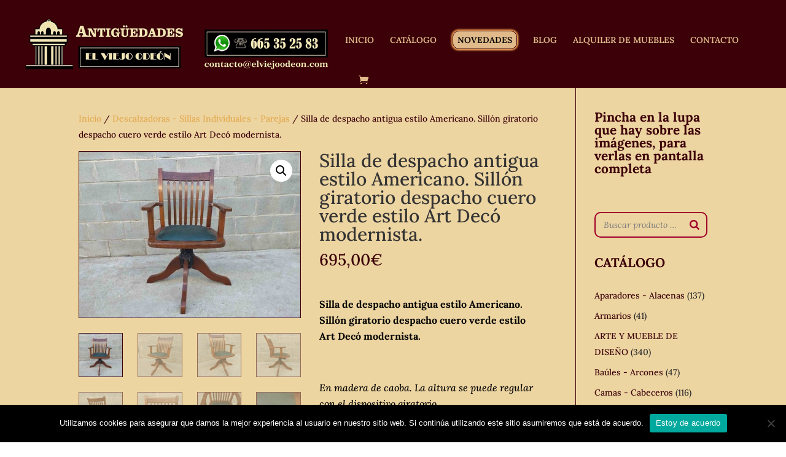

--- FILE ---
content_type: text/html; charset=UTF-8
request_url: https://elviejoodeon.com/catalogo/silla-de-despacho-antigua-estilo-americano-sillon-giratorio-despacho-cuero-verde-estilo-art-deco-modernista/
body_size: 28934
content:
<!DOCTYPE html>
<html lang="es">
<head>
	<meta charset="UTF-8" />
<meta http-equiv="X-UA-Compatible" content="IE=edge">
	<link rel="pingback" href="https://elviejoodeon.com/xmlrpc.php" />

	<script type="text/javascript">
		document.documentElement.className = 'js';
	</script>

	<title>Silla de despacho antigua estilo Americano. Sillón giratorio despacho cuero verde estilo Art Decó modernista. | El Viejo Odeón</title>
<link rel="preconnect" href="https://fonts.gstatic.com" crossorigin /><style id="et-builder-googlefonts-cached-inline">/* Original: https://fonts.googleapis.com/css?family=Lora:regular,500,600,700,italic,500italic,600italic,700italic&#038;subset=latin,latin-ext&#038;display=swap *//* User Agent: Mozilla/5.0 (Unknown; Linux x86_64) AppleWebKit/538.1 (KHTML, like Gecko) Safari/538.1 Daum/4.1 */@font-face {font-family: 'Lora';font-style: italic;font-weight: 400;font-display: swap;src: url(https://fonts.gstatic.com/s/lora/v37/0QI8MX1D_JOuMw_hLdO6T2wV9KnW-MoFoqF2mQ.ttf) format('truetype');}@font-face {font-family: 'Lora';font-style: italic;font-weight: 500;font-display: swap;src: url(https://fonts.gstatic.com/s/lora/v37/0QI8MX1D_JOuMw_hLdO6T2wV9KnW-PgFoqF2mQ.ttf) format('truetype');}@font-face {font-family: 'Lora';font-style: italic;font-weight: 600;font-display: swap;src: url(https://fonts.gstatic.com/s/lora/v37/0QI8MX1D_JOuMw_hLdO6T2wV9KnW-BQCoqF2mQ.ttf) format('truetype');}@font-face {font-family: 'Lora';font-style: italic;font-weight: 700;font-display: swap;src: url(https://fonts.gstatic.com/s/lora/v37/0QI8MX1D_JOuMw_hLdO6T2wV9KnW-C0CoqF2mQ.ttf) format('truetype');}@font-face {font-family: 'Lora';font-style: normal;font-weight: 400;font-display: swap;src: url(https://fonts.gstatic.com/s/lora/v37/0QI6MX1D_JOuGQbT0gvTJPa787weuxJPkqg.ttf) format('truetype');}@font-face {font-family: 'Lora';font-style: normal;font-weight: 500;font-display: swap;src: url(https://fonts.gstatic.com/s/lora/v37/0QI6MX1D_JOuGQbT0gvTJPa787wsuxJPkqg.ttf) format('truetype');}@font-face {font-family: 'Lora';font-style: normal;font-weight: 600;font-display: swap;src: url(https://fonts.gstatic.com/s/lora/v37/0QI6MX1D_JOuGQbT0gvTJPa787zAvBJPkqg.ttf) format('truetype');}@font-face {font-family: 'Lora';font-style: normal;font-weight: 700;font-display: swap;src: url(https://fonts.gstatic.com/s/lora/v37/0QI6MX1D_JOuGQbT0gvTJPa787z5vBJPkqg.ttf) format('truetype');}/* User Agent: Mozilla/5.0 (Windows NT 6.1; WOW64; rv:27.0) Gecko/20100101 Firefox/27.0 */@font-face {font-family: 'Lora';font-style: italic;font-weight: 400;font-display: swap;src: url(https://fonts.gstatic.com/l/font?kit=0QI8MX1D_JOuMw_hLdO6T2wV9KnW-MoFoqF2mg&skey=92aaeeb853a906d8&v=v37) format('woff');}@font-face {font-family: 'Lora';font-style: italic;font-weight: 500;font-display: swap;src: url(https://fonts.gstatic.com/l/font?kit=0QI8MX1D_JOuMw_hLdO6T2wV9KnW-PgFoqF2mg&skey=92aaeeb853a906d8&v=v37) format('woff');}@font-face {font-family: 'Lora';font-style: italic;font-weight: 600;font-display: swap;src: url(https://fonts.gstatic.com/l/font?kit=0QI8MX1D_JOuMw_hLdO6T2wV9KnW-BQCoqF2mg&skey=92aaeeb853a906d8&v=v37) format('woff');}@font-face {font-family: 'Lora';font-style: italic;font-weight: 700;font-display: swap;src: url(https://fonts.gstatic.com/l/font?kit=0QI8MX1D_JOuMw_hLdO6T2wV9KnW-C0CoqF2mg&skey=92aaeeb853a906d8&v=v37) format('woff');}@font-face {font-family: 'Lora';font-style: normal;font-weight: 400;font-display: swap;src: url(https://fonts.gstatic.com/l/font?kit=0QI6MX1D_JOuGQbT0gvTJPa787weuxJPkqs&skey=1d294b6d956fb8e&v=v37) format('woff');}@font-face {font-family: 'Lora';font-style: normal;font-weight: 500;font-display: swap;src: url(https://fonts.gstatic.com/l/font?kit=0QI6MX1D_JOuGQbT0gvTJPa787wsuxJPkqs&skey=1d294b6d956fb8e&v=v37) format('woff');}@font-face {font-family: 'Lora';font-style: normal;font-weight: 600;font-display: swap;src: url(https://fonts.gstatic.com/l/font?kit=0QI6MX1D_JOuGQbT0gvTJPa787zAvBJPkqs&skey=1d294b6d956fb8e&v=v37) format('woff');}@font-face {font-family: 'Lora';font-style: normal;font-weight: 700;font-display: swap;src: url(https://fonts.gstatic.com/l/font?kit=0QI6MX1D_JOuGQbT0gvTJPa787z5vBJPkqs&skey=1d294b6d956fb8e&v=v37) format('woff');}/* User Agent: Mozilla/5.0 (Windows NT 6.3; rv:39.0) Gecko/20100101 Firefox/39.0 */@font-face {font-family: 'Lora';font-style: italic;font-weight: 400;font-display: swap;src: url(https://fonts.gstatic.com/s/lora/v37/0QI8MX1D_JOuMw_hLdO6T2wV9KnW-MoFoqF2nA.woff2) format('woff2');}@font-face {font-family: 'Lora';font-style: italic;font-weight: 500;font-display: swap;src: url(https://fonts.gstatic.com/s/lora/v37/0QI8MX1D_JOuMw_hLdO6T2wV9KnW-PgFoqF2nA.woff2) format('woff2');}@font-face {font-family: 'Lora';font-style: italic;font-weight: 600;font-display: swap;src: url(https://fonts.gstatic.com/s/lora/v37/0QI8MX1D_JOuMw_hLdO6T2wV9KnW-BQCoqF2nA.woff2) format('woff2');}@font-face {font-family: 'Lora';font-style: italic;font-weight: 700;font-display: swap;src: url(https://fonts.gstatic.com/s/lora/v37/0QI8MX1D_JOuMw_hLdO6T2wV9KnW-C0CoqF2nA.woff2) format('woff2');}@font-face {font-family: 'Lora';font-style: normal;font-weight: 400;font-display: swap;src: url(https://fonts.gstatic.com/s/lora/v37/0QI6MX1D_JOuGQbT0gvTJPa787weuxJPkq0.woff2) format('woff2');}@font-face {font-family: 'Lora';font-style: normal;font-weight: 500;font-display: swap;src: url(https://fonts.gstatic.com/s/lora/v37/0QI6MX1D_JOuGQbT0gvTJPa787wsuxJPkq0.woff2) format('woff2');}@font-face {font-family: 'Lora';font-style: normal;font-weight: 600;font-display: swap;src: url(https://fonts.gstatic.com/s/lora/v37/0QI6MX1D_JOuGQbT0gvTJPa787zAvBJPkq0.woff2) format('woff2');}@font-face {font-family: 'Lora';font-style: normal;font-weight: 700;font-display: swap;src: url(https://fonts.gstatic.com/s/lora/v37/0QI6MX1D_JOuGQbT0gvTJPa787z5vBJPkq0.woff2) format('woff2');}</style><meta name='robots' content='max-image-preview:large' />
<script type="text/javascript">
			let jqueryParams=[],jQuery=function(r){return jqueryParams=[...jqueryParams,r],jQuery},$=function(r){return jqueryParams=[...jqueryParams,r],$};window.jQuery=jQuery,window.$=jQuery;let customHeadScripts=!1;jQuery.fn=jQuery.prototype={},$.fn=jQuery.prototype={},jQuery.noConflict=function(r){if(window.jQuery)return jQuery=window.jQuery,$=window.jQuery,customHeadScripts=!0,jQuery.noConflict},jQuery.ready=function(r){jqueryParams=[...jqueryParams,r]},$.ready=function(r){jqueryParams=[...jqueryParams,r]},jQuery.load=function(r){jqueryParams=[...jqueryParams,r]},$.load=function(r){jqueryParams=[...jqueryParams,r]},jQuery.fn.ready=function(r){jqueryParams=[...jqueryParams,r]},$.fn.ready=function(r){jqueryParams=[...jqueryParams,r]};</script><link rel="alternate" type="application/rss+xml" title="El Viejo Odeón &raquo; Feed" href="https://elviejoodeon.com/feed/" />
<link rel="alternate" type="application/rss+xml" title="El Viejo Odeón &raquo; Feed de los comentarios" href="https://elviejoodeon.com/comments/feed/" />
<link rel="alternate" title="oEmbed (JSON)" type="application/json+oembed" href="https://elviejoodeon.com/wp-json/oembed/1.0/embed?url=https%3A%2F%2Felviejoodeon.com%2Fcatalogo%2Fsilla-de-despacho-antigua-estilo-americano-sillon-giratorio-despacho-cuero-verde-estilo-art-deco-modernista%2F" />
<link rel="alternate" title="oEmbed (XML)" type="text/xml+oembed" href="https://elviejoodeon.com/wp-json/oembed/1.0/embed?url=https%3A%2F%2Felviejoodeon.com%2Fcatalogo%2Fsilla-de-despacho-antigua-estilo-americano-sillon-giratorio-despacho-cuero-verde-estilo-art-deco-modernista%2F&#038;format=xml" />
<meta content="Bare bones for Divi v.1.0" name="generator"/><style id='wp-img-auto-sizes-contain-inline-css' type='text/css'>
img:is([sizes=auto i],[sizes^="auto," i]){contain-intrinsic-size:3000px 1500px}
/*# sourceURL=wp-img-auto-sizes-contain-inline-css */
</style>
<style id='wp-block-library-inline-css' type='text/css'>
:root{--wp-block-synced-color:#7a00df;--wp-block-synced-color--rgb:122,0,223;--wp-bound-block-color:var(--wp-block-synced-color);--wp-editor-canvas-background:#ddd;--wp-admin-theme-color:#007cba;--wp-admin-theme-color--rgb:0,124,186;--wp-admin-theme-color-darker-10:#006ba1;--wp-admin-theme-color-darker-10--rgb:0,107,160.5;--wp-admin-theme-color-darker-20:#005a87;--wp-admin-theme-color-darker-20--rgb:0,90,135;--wp-admin-border-width-focus:2px}@media (min-resolution:192dpi){:root{--wp-admin-border-width-focus:1.5px}}.wp-element-button{cursor:pointer}:root .has-very-light-gray-background-color{background-color:#eee}:root .has-very-dark-gray-background-color{background-color:#313131}:root .has-very-light-gray-color{color:#eee}:root .has-very-dark-gray-color{color:#313131}:root .has-vivid-green-cyan-to-vivid-cyan-blue-gradient-background{background:linear-gradient(135deg,#00d084,#0693e3)}:root .has-purple-crush-gradient-background{background:linear-gradient(135deg,#34e2e4,#4721fb 50%,#ab1dfe)}:root .has-hazy-dawn-gradient-background{background:linear-gradient(135deg,#faaca8,#dad0ec)}:root .has-subdued-olive-gradient-background{background:linear-gradient(135deg,#fafae1,#67a671)}:root .has-atomic-cream-gradient-background{background:linear-gradient(135deg,#fdd79a,#004a59)}:root .has-nightshade-gradient-background{background:linear-gradient(135deg,#330968,#31cdcf)}:root .has-midnight-gradient-background{background:linear-gradient(135deg,#020381,#2874fc)}:root{--wp--preset--font-size--normal:16px;--wp--preset--font-size--huge:42px}.has-regular-font-size{font-size:1em}.has-larger-font-size{font-size:2.625em}.has-normal-font-size{font-size:var(--wp--preset--font-size--normal)}.has-huge-font-size{font-size:var(--wp--preset--font-size--huge)}.has-text-align-center{text-align:center}.has-text-align-left{text-align:left}.has-text-align-right{text-align:right}.has-fit-text{white-space:nowrap!important}#end-resizable-editor-section{display:none}.aligncenter{clear:both}.items-justified-left{justify-content:flex-start}.items-justified-center{justify-content:center}.items-justified-right{justify-content:flex-end}.items-justified-space-between{justify-content:space-between}.screen-reader-text{border:0;clip-path:inset(50%);height:1px;margin:-1px;overflow:hidden;padding:0;position:absolute;width:1px;word-wrap:normal!important}.screen-reader-text:focus{background-color:#ddd;clip-path:none;color:#444;display:block;font-size:1em;height:auto;left:5px;line-height:normal;padding:15px 23px 14px;text-decoration:none;top:5px;width:auto;z-index:100000}html :where(.has-border-color){border-style:solid}html :where([style*=border-top-color]){border-top-style:solid}html :where([style*=border-right-color]){border-right-style:solid}html :where([style*=border-bottom-color]){border-bottom-style:solid}html :where([style*=border-left-color]){border-left-style:solid}html :where([style*=border-width]){border-style:solid}html :where([style*=border-top-width]){border-top-style:solid}html :where([style*=border-right-width]){border-right-style:solid}html :where([style*=border-bottom-width]){border-bottom-style:solid}html :where([style*=border-left-width]){border-left-style:solid}html :where(img[class*=wp-image-]){height:auto;max-width:100%}:where(figure){margin:0 0 1em}html :where(.is-position-sticky){--wp-admin--admin-bar--position-offset:var(--wp-admin--admin-bar--height,0px)}@media screen and (max-width:600px){html :where(.is-position-sticky){--wp-admin--admin-bar--position-offset:0px}}

/*# sourceURL=wp-block-library-inline-css */
</style><style id='global-styles-inline-css' type='text/css'>
:root{--wp--preset--aspect-ratio--square: 1;--wp--preset--aspect-ratio--4-3: 4/3;--wp--preset--aspect-ratio--3-4: 3/4;--wp--preset--aspect-ratio--3-2: 3/2;--wp--preset--aspect-ratio--2-3: 2/3;--wp--preset--aspect-ratio--16-9: 16/9;--wp--preset--aspect-ratio--9-16: 9/16;--wp--preset--color--black: #000000;--wp--preset--color--cyan-bluish-gray: #abb8c3;--wp--preset--color--white: #ffffff;--wp--preset--color--pale-pink: #f78da7;--wp--preset--color--vivid-red: #cf2e2e;--wp--preset--color--luminous-vivid-orange: #ff6900;--wp--preset--color--luminous-vivid-amber: #fcb900;--wp--preset--color--light-green-cyan: #7bdcb5;--wp--preset--color--vivid-green-cyan: #00d084;--wp--preset--color--pale-cyan-blue: #8ed1fc;--wp--preset--color--vivid-cyan-blue: #0693e3;--wp--preset--color--vivid-purple: #9b51e0;--wp--preset--gradient--vivid-cyan-blue-to-vivid-purple: linear-gradient(135deg,rgb(6,147,227) 0%,rgb(155,81,224) 100%);--wp--preset--gradient--light-green-cyan-to-vivid-green-cyan: linear-gradient(135deg,rgb(122,220,180) 0%,rgb(0,208,130) 100%);--wp--preset--gradient--luminous-vivid-amber-to-luminous-vivid-orange: linear-gradient(135deg,rgb(252,185,0) 0%,rgb(255,105,0) 100%);--wp--preset--gradient--luminous-vivid-orange-to-vivid-red: linear-gradient(135deg,rgb(255,105,0) 0%,rgb(207,46,46) 100%);--wp--preset--gradient--very-light-gray-to-cyan-bluish-gray: linear-gradient(135deg,rgb(238,238,238) 0%,rgb(169,184,195) 100%);--wp--preset--gradient--cool-to-warm-spectrum: linear-gradient(135deg,rgb(74,234,220) 0%,rgb(151,120,209) 20%,rgb(207,42,186) 40%,rgb(238,44,130) 60%,rgb(251,105,98) 80%,rgb(254,248,76) 100%);--wp--preset--gradient--blush-light-purple: linear-gradient(135deg,rgb(255,206,236) 0%,rgb(152,150,240) 100%);--wp--preset--gradient--blush-bordeaux: linear-gradient(135deg,rgb(254,205,165) 0%,rgb(254,45,45) 50%,rgb(107,0,62) 100%);--wp--preset--gradient--luminous-dusk: linear-gradient(135deg,rgb(255,203,112) 0%,rgb(199,81,192) 50%,rgb(65,88,208) 100%);--wp--preset--gradient--pale-ocean: linear-gradient(135deg,rgb(255,245,203) 0%,rgb(182,227,212) 50%,rgb(51,167,181) 100%);--wp--preset--gradient--electric-grass: linear-gradient(135deg,rgb(202,248,128) 0%,rgb(113,206,126) 100%);--wp--preset--gradient--midnight: linear-gradient(135deg,rgb(2,3,129) 0%,rgb(40,116,252) 100%);--wp--preset--font-size--small: 13px;--wp--preset--font-size--medium: 20px;--wp--preset--font-size--large: 36px;--wp--preset--font-size--x-large: 42px;--wp--preset--spacing--20: 0.44rem;--wp--preset--spacing--30: 0.67rem;--wp--preset--spacing--40: 1rem;--wp--preset--spacing--50: 1.5rem;--wp--preset--spacing--60: 2.25rem;--wp--preset--spacing--70: 3.38rem;--wp--preset--spacing--80: 5.06rem;--wp--preset--shadow--natural: 6px 6px 9px rgba(0, 0, 0, 0.2);--wp--preset--shadow--deep: 12px 12px 50px rgba(0, 0, 0, 0.4);--wp--preset--shadow--sharp: 6px 6px 0px rgba(0, 0, 0, 0.2);--wp--preset--shadow--outlined: 6px 6px 0px -3px rgb(255, 255, 255), 6px 6px rgb(0, 0, 0);--wp--preset--shadow--crisp: 6px 6px 0px rgb(0, 0, 0);}:root { --wp--style--global--content-size: 823px;--wp--style--global--wide-size: 1080px; }:where(body) { margin: 0; }.wp-site-blocks > .alignleft { float: left; margin-right: 2em; }.wp-site-blocks > .alignright { float: right; margin-left: 2em; }.wp-site-blocks > .aligncenter { justify-content: center; margin-left: auto; margin-right: auto; }:where(.is-layout-flex){gap: 0.5em;}:where(.is-layout-grid){gap: 0.5em;}.is-layout-flow > .alignleft{float: left;margin-inline-start: 0;margin-inline-end: 2em;}.is-layout-flow > .alignright{float: right;margin-inline-start: 2em;margin-inline-end: 0;}.is-layout-flow > .aligncenter{margin-left: auto !important;margin-right: auto !important;}.is-layout-constrained > .alignleft{float: left;margin-inline-start: 0;margin-inline-end: 2em;}.is-layout-constrained > .alignright{float: right;margin-inline-start: 2em;margin-inline-end: 0;}.is-layout-constrained > .aligncenter{margin-left: auto !important;margin-right: auto !important;}.is-layout-constrained > :where(:not(.alignleft):not(.alignright):not(.alignfull)){max-width: var(--wp--style--global--content-size);margin-left: auto !important;margin-right: auto !important;}.is-layout-constrained > .alignwide{max-width: var(--wp--style--global--wide-size);}body .is-layout-flex{display: flex;}.is-layout-flex{flex-wrap: wrap;align-items: center;}.is-layout-flex > :is(*, div){margin: 0;}body .is-layout-grid{display: grid;}.is-layout-grid > :is(*, div){margin: 0;}body{padding-top: 0px;padding-right: 0px;padding-bottom: 0px;padding-left: 0px;}a:where(:not(.wp-element-button)){text-decoration: underline;}:root :where(.wp-element-button, .wp-block-button__link){background-color: #32373c;border-width: 0;color: #fff;font-family: inherit;font-size: inherit;font-style: inherit;font-weight: inherit;letter-spacing: inherit;line-height: inherit;padding-top: calc(0.667em + 2px);padding-right: calc(1.333em + 2px);padding-bottom: calc(0.667em + 2px);padding-left: calc(1.333em + 2px);text-decoration: none;text-transform: inherit;}.has-black-color{color: var(--wp--preset--color--black) !important;}.has-cyan-bluish-gray-color{color: var(--wp--preset--color--cyan-bluish-gray) !important;}.has-white-color{color: var(--wp--preset--color--white) !important;}.has-pale-pink-color{color: var(--wp--preset--color--pale-pink) !important;}.has-vivid-red-color{color: var(--wp--preset--color--vivid-red) !important;}.has-luminous-vivid-orange-color{color: var(--wp--preset--color--luminous-vivid-orange) !important;}.has-luminous-vivid-amber-color{color: var(--wp--preset--color--luminous-vivid-amber) !important;}.has-light-green-cyan-color{color: var(--wp--preset--color--light-green-cyan) !important;}.has-vivid-green-cyan-color{color: var(--wp--preset--color--vivid-green-cyan) !important;}.has-pale-cyan-blue-color{color: var(--wp--preset--color--pale-cyan-blue) !important;}.has-vivid-cyan-blue-color{color: var(--wp--preset--color--vivid-cyan-blue) !important;}.has-vivid-purple-color{color: var(--wp--preset--color--vivid-purple) !important;}.has-black-background-color{background-color: var(--wp--preset--color--black) !important;}.has-cyan-bluish-gray-background-color{background-color: var(--wp--preset--color--cyan-bluish-gray) !important;}.has-white-background-color{background-color: var(--wp--preset--color--white) !important;}.has-pale-pink-background-color{background-color: var(--wp--preset--color--pale-pink) !important;}.has-vivid-red-background-color{background-color: var(--wp--preset--color--vivid-red) !important;}.has-luminous-vivid-orange-background-color{background-color: var(--wp--preset--color--luminous-vivid-orange) !important;}.has-luminous-vivid-amber-background-color{background-color: var(--wp--preset--color--luminous-vivid-amber) !important;}.has-light-green-cyan-background-color{background-color: var(--wp--preset--color--light-green-cyan) !important;}.has-vivid-green-cyan-background-color{background-color: var(--wp--preset--color--vivid-green-cyan) !important;}.has-pale-cyan-blue-background-color{background-color: var(--wp--preset--color--pale-cyan-blue) !important;}.has-vivid-cyan-blue-background-color{background-color: var(--wp--preset--color--vivid-cyan-blue) !important;}.has-vivid-purple-background-color{background-color: var(--wp--preset--color--vivid-purple) !important;}.has-black-border-color{border-color: var(--wp--preset--color--black) !important;}.has-cyan-bluish-gray-border-color{border-color: var(--wp--preset--color--cyan-bluish-gray) !important;}.has-white-border-color{border-color: var(--wp--preset--color--white) !important;}.has-pale-pink-border-color{border-color: var(--wp--preset--color--pale-pink) !important;}.has-vivid-red-border-color{border-color: var(--wp--preset--color--vivid-red) !important;}.has-luminous-vivid-orange-border-color{border-color: var(--wp--preset--color--luminous-vivid-orange) !important;}.has-luminous-vivid-amber-border-color{border-color: var(--wp--preset--color--luminous-vivid-amber) !important;}.has-light-green-cyan-border-color{border-color: var(--wp--preset--color--light-green-cyan) !important;}.has-vivid-green-cyan-border-color{border-color: var(--wp--preset--color--vivid-green-cyan) !important;}.has-pale-cyan-blue-border-color{border-color: var(--wp--preset--color--pale-cyan-blue) !important;}.has-vivid-cyan-blue-border-color{border-color: var(--wp--preset--color--vivid-cyan-blue) !important;}.has-vivid-purple-border-color{border-color: var(--wp--preset--color--vivid-purple) !important;}.has-vivid-cyan-blue-to-vivid-purple-gradient-background{background: var(--wp--preset--gradient--vivid-cyan-blue-to-vivid-purple) !important;}.has-light-green-cyan-to-vivid-green-cyan-gradient-background{background: var(--wp--preset--gradient--light-green-cyan-to-vivid-green-cyan) !important;}.has-luminous-vivid-amber-to-luminous-vivid-orange-gradient-background{background: var(--wp--preset--gradient--luminous-vivid-amber-to-luminous-vivid-orange) !important;}.has-luminous-vivid-orange-to-vivid-red-gradient-background{background: var(--wp--preset--gradient--luminous-vivid-orange-to-vivid-red) !important;}.has-very-light-gray-to-cyan-bluish-gray-gradient-background{background: var(--wp--preset--gradient--very-light-gray-to-cyan-bluish-gray) !important;}.has-cool-to-warm-spectrum-gradient-background{background: var(--wp--preset--gradient--cool-to-warm-spectrum) !important;}.has-blush-light-purple-gradient-background{background: var(--wp--preset--gradient--blush-light-purple) !important;}.has-blush-bordeaux-gradient-background{background: var(--wp--preset--gradient--blush-bordeaux) !important;}.has-luminous-dusk-gradient-background{background: var(--wp--preset--gradient--luminous-dusk) !important;}.has-pale-ocean-gradient-background{background: var(--wp--preset--gradient--pale-ocean) !important;}.has-electric-grass-gradient-background{background: var(--wp--preset--gradient--electric-grass) !important;}.has-midnight-gradient-background{background: var(--wp--preset--gradient--midnight) !important;}.has-small-font-size{font-size: var(--wp--preset--font-size--small) !important;}.has-medium-font-size{font-size: var(--wp--preset--font-size--medium) !important;}.has-large-font-size{font-size: var(--wp--preset--font-size--large) !important;}.has-x-large-font-size{font-size: var(--wp--preset--font-size--x-large) !important;}
/*# sourceURL=global-styles-inline-css */
</style>

<link rel='stylesheet' id='cookie-notice-front-css' href='https://elviejoodeon.com/wp-content/plugins/cookie-notice/css/front.min.css?ver=2.5.11' type='text/css' media='all' />
<link rel='stylesheet' id='smart-search-css' href='https://elviejoodeon.com/wp-content/plugins/smart-woocommerce-search/assets/dist/css/general.css?ver=2.15.0' type='text/css' media='all' />
<style id='smart-search-inline-css' type='text/css'>
.ysm-search-widget-1 .search-field[type="search"]{border-color:#a0002a;}.ysm-search-widget-1 .search-field[type="search"]{border-width:2px;}.ysm-search-widget-1 .search-field[type="search"]{color:#7c7c7c;}.ysm-search-widget-1 .search-submit,.ysm-search-widget-1 .ssf-search-icon-search,.ysm-search-widget-1 .sws-search-recent-list-item-trigger:hover,.ysm-search-widget-1 .sws-search-recent-list-item-delete:hover{color:#a0002a;}.ysm-search-widget-1 .smart-search-suggestions .smart-search-post-icon{width:50px;}.ysm-search-widget-1 .smart-search-results{background-color:#ffffff;}.widget_search .smart-search-suggestions .smart-search-post-icon{width:50px;}.widget_search .smart-search-popup{border-color:#3c0008;}.wp-block-search.sws-search-block-default .smart-search-suggestions .smart-search-post-icon{width:50px;}.wp-block-search.sws-search-block-default .smart-search-popup{border-color:#3c0008;}
/*# sourceURL=smart-search-inline-css */
</style>
<link rel='stylesheet' id='photoswipe-css' href='https://elviejoodeon.com/wp-content/plugins/woocommerce/assets/css/photoswipe/photoswipe.min.css?ver=10.4.3' type='text/css' media='all' />
<link rel='stylesheet' id='photoswipe-default-skin-css' href='https://elviejoodeon.com/wp-content/plugins/woocommerce/assets/css/photoswipe/default-skin/default-skin.min.css?ver=10.4.3' type='text/css' media='all' />
<link rel='stylesheet' id='woocommerce-layout-css' href='https://elviejoodeon.com/wp-content/plugins/woocommerce/assets/css/woocommerce-layout.css?ver=10.4.3' type='text/css' media='all' />
<link rel='stylesheet' id='woocommerce-smallscreen-css' href='https://elviejoodeon.com/wp-content/plugins/woocommerce/assets/css/woocommerce-smallscreen.css?ver=10.4.3' type='text/css' media='only screen and (max-width: 768px)' />
<link rel='stylesheet' id='woocommerce-general-css' href='https://elviejoodeon.com/wp-content/plugins/woocommerce/assets/css/woocommerce.css?ver=10.4.3' type='text/css' media='all' />
<style id='woocommerce-inline-inline-css' type='text/css'>
.woocommerce form .form-row .required { visibility: visible; }
/*# sourceURL=woocommerce-inline-inline-css */
</style>
<style id='divi-style-parent-inline-inline-css' type='text/css'>
/*!
Theme Name: Divi
Theme URI: http://www.elegantthemes.com/gallery/divi/
Version: 4.20.2
Description: Smart. Flexible. Beautiful. Divi is the most powerful theme in our collection.
Author: Elegant Themes
Author URI: http://www.elegantthemes.com
License: GNU General Public License v2
License URI: http://www.gnu.org/licenses/gpl-2.0.html
*/

a,abbr,acronym,address,applet,b,big,blockquote,body,center,cite,code,dd,del,dfn,div,dl,dt,em,fieldset,font,form,h1,h2,h3,h4,h5,h6,html,i,iframe,img,ins,kbd,label,legend,li,object,ol,p,pre,q,s,samp,small,span,strike,strong,sub,sup,tt,u,ul,var{margin:0;padding:0;border:0;outline:0;font-size:100%;-ms-text-size-adjust:100%;-webkit-text-size-adjust:100%;vertical-align:baseline;background:transparent}body{line-height:1}ol,ul{list-style:none}blockquote,q{quotes:none}blockquote:after,blockquote:before,q:after,q:before{content:"";content:none}blockquote{margin:20px 0 30px;border-left:5px solid;padding-left:20px}:focus{outline:0}del{text-decoration:line-through}pre{overflow:auto;padding:10px}figure{margin:0}table{border-collapse:collapse;border-spacing:0}article,aside,footer,header,hgroup,nav,section{display:block}body{font-family:Open Sans,Arial,sans-serif;font-size:14px;color:#666;background-color:#fff;line-height:1.7em;font-weight:500;-webkit-font-smoothing:antialiased;-moz-osx-font-smoothing:grayscale}body.page-template-page-template-blank-php #page-container{padding-top:0!important}body.et_cover_background{background-size:cover!important;background-position:top!important;background-repeat:no-repeat!important;background-attachment:fixed}a{color:#2ea3f2}a,a:hover{text-decoration:none}p{padding-bottom:1em}p:not(.has-background):last-of-type{padding-bottom:0}p.et_normal_padding{padding-bottom:1em}strong{font-weight:700}cite,em,i{font-style:italic}code,pre{font-family:Courier New,monospace;margin-bottom:10px}ins{text-decoration:none}sub,sup{height:0;line-height:1;position:relative;vertical-align:baseline}sup{bottom:.8em}sub{top:.3em}dl{margin:0 0 1.5em}dl dt{font-weight:700}dd{margin-left:1.5em}blockquote p{padding-bottom:0}embed,iframe,object,video{max-width:100%}h1,h2,h3,h4,h5,h6{color:#333;padding-bottom:10px;line-height:1em;font-weight:500}h1 a,h2 a,h3 a,h4 a,h5 a,h6 a{color:inherit}h1{font-size:30px}h2{font-size:26px}h3{font-size:22px}h4{font-size:18px}h5{font-size:16px}h6{font-size:14px}input{-webkit-appearance:none}input[type=checkbox]{-webkit-appearance:checkbox}input[type=radio]{-webkit-appearance:radio}input.text,input.title,input[type=email],input[type=password],input[type=tel],input[type=text],select,textarea{background-color:#fff;border:1px solid #bbb;padding:2px;color:#4e4e4e}input.text:focus,input.title:focus,input[type=text]:focus,select:focus,textarea:focus{border-color:#2d3940;color:#3e3e3e}input.text,input.title,input[type=text],select,textarea{margin:0}textarea{padding:4px}button,input,select,textarea{font-family:inherit}img{max-width:100%;height:auto}.clear{clear:both}br.clear{margin:0;padding:0}.pagination{clear:both}#et_search_icon:hover,.et-social-icon a:hover,.et_password_protected_form .et_submit_button,.form-submit .et_pb_buttontton.alt.disabled,.nav-single a,.posted_in a{color:#2ea3f2}.et-search-form,blockquote{border-color:#2ea3f2}#main-content{background-color:#fff}.container{width:80%;max-width:1080px;margin:auto;position:relative}body:not(.et-tb) #main-content .container,body:not(.et-tb-has-header) #main-content .container{padding-top:58px}.et_full_width_page #main-content .container:before{display:none}.main_title{margin-bottom:20px}.et_password_protected_form .et_submit_button:hover,.form-submit .et_pb_button:hover{background:rgba(0,0,0,.05)}.et_button_icon_visible .et_pb_button{padding-right:2em;padding-left:.7em}.et_button_icon_visible .et_pb_button:after{opacity:1;margin-left:0}.et_button_left .et_pb_button:hover:after{left:.15em}.et_button_left .et_pb_button:after{margin-left:0;left:1em}.et_button_icon_visible.et_button_left .et_pb_button,.et_button_left .et_pb_button:hover,.et_button_left .et_pb_module .et_pb_button:hover{padding-left:2em;padding-right:.7em}.et_button_icon_visible.et_button_left .et_pb_button:after,.et_button_left .et_pb_button:hover:after{left:.15em}.et_password_protected_form .et_submit_button:hover,.form-submit .et_pb_button:hover{padding:.3em 1em}.et_button_no_icon .et_pb_button:after{display:none}.et_button_no_icon.et_button_icon_visible.et_button_left .et_pb_button,.et_button_no_icon.et_button_left .et_pb_button:hover,.et_button_no_icon .et_pb_button,.et_button_no_icon .et_pb_button:hover{padding:.3em 1em!important}.et_button_custom_icon .et_pb_button:after{line-height:1.7em}.et_button_custom_icon.et_button_icon_visible .et_pb_button:after,.et_button_custom_icon .et_pb_button:hover:after{margin-left:.3em}#left-area .post_format-post-format-gallery .wp-block-gallery:first-of-type{padding:0;margin-bottom:-16px}.entry-content table:not(.variations){border:1px solid #eee;margin:0 0 15px;text-align:left;width:100%}.entry-content thead th,.entry-content tr th{color:#555;font-weight:700;padding:9px 24px}.entry-content tr td{border-top:1px solid #eee;padding:6px 24px}#left-area ul,.entry-content ul,.et-l--body ul,.et-l--footer ul,.et-l--header ul{list-style-type:disc;padding:0 0 23px 1em;line-height:26px}#left-area ol,.entry-content ol,.et-l--body ol,.et-l--footer ol,.et-l--header ol{list-style-type:decimal;list-style-position:inside;padding:0 0 23px;line-height:26px}#left-area ul li ul,.entry-content ul li ol{padding:2px 0 2px 20px}#left-area ol li ul,.entry-content ol li ol,.et-l--body ol li ol,.et-l--footer ol li ol,.et-l--header ol li ol{padding:2px 0 2px 35px}#left-area ul.wp-block-gallery{display:-webkit-box;display:-ms-flexbox;display:flex;-ms-flex-wrap:wrap;flex-wrap:wrap;list-style-type:none;padding:0}#left-area ul.products{padding:0!important;line-height:1.7!important;list-style:none!important}.gallery-item a{display:block}.gallery-caption,.gallery-item a{width:90%}#wpadminbar{z-index:100001}#left-area .post-meta{font-size:14px;padding-bottom:15px}#left-area .post-meta a{text-decoration:none;color:#666}#left-area .et_featured_image{padding-bottom:7px}.single .post{padding-bottom:25px}body.single .et_audio_content{margin-bottom:-6px}.nav-single a{text-decoration:none;color:#2ea3f2;font-size:14px;font-weight:400}.nav-previous{float:left}.nav-next{float:right}.et_password_protected_form p input{background-color:#eee;border:none!important;width:100%!important;border-radius:0!important;font-size:14px;color:#999!important;padding:16px!important;-webkit-box-sizing:border-box;box-sizing:border-box}.et_password_protected_form label{display:none}.et_password_protected_form .et_submit_button{font-family:inherit;display:block;float:right;margin:8px auto 0;cursor:pointer}.post-password-required p.nocomments.container{max-width:100%}.post-password-required p.nocomments.container:before{display:none}.aligncenter,div.post .new-post .aligncenter{display:block;margin-left:auto;margin-right:auto}.wp-caption{border:1px solid #ddd;text-align:center;background-color:#f3f3f3;margin-bottom:10px;max-width:96%;padding:8px}.wp-caption.alignleft{margin:0 30px 20px 0}.wp-caption.alignright{margin:0 0 20px 30px}.wp-caption img{margin:0;padding:0;border:0}.wp-caption p.wp-caption-text{font-size:12px;padding:0 4px 5px;margin:0}.alignright{float:right}.alignleft{float:left}img.alignleft{display:inline;float:left;margin-right:15px}img.alignright{display:inline;float:right;margin-left:15px}.page.et_pb_pagebuilder_layout #main-content{background-color:transparent}body #main-content .et_builder_inner_content>h1,body #main-content .et_builder_inner_content>h2,body #main-content .et_builder_inner_content>h3,body #main-content .et_builder_inner_content>h4,body #main-content .et_builder_inner_content>h5,body #main-content .et_builder_inner_content>h6{line-height:1.4em}body #main-content .et_builder_inner_content>p{line-height:1.7em}.wp-block-pullquote{margin:20px 0 30px}.wp-block-pullquote.has-background blockquote{border-left:none}.wp-block-group.has-background{padding:1.5em 1.5em .5em}@media (min-width:981px){#left-area{width:79.125%;padding-bottom:23px}#main-content .container:before{content:"";position:absolute;top:0;height:100%;width:1px;background-color:#e2e2e2}.et_full_width_page #left-area,.et_no_sidebar #left-area{float:none;width:100%!important}.et_full_width_page #left-area{padding-bottom:0}.et_no_sidebar #main-content .container:before{display:none}}@media (max-width:980px){#page-container{padding-top:80px}.et-tb #page-container,.et-tb-has-header #page-container{padding-top:0!important}#left-area,#sidebar{width:100%!important}#main-content .container:before{display:none!important}.et_full_width_page .et_gallery_item:nth-child(4n+1){clear:none}}@media print{#page-container{padding-top:0!important}}#wp-admin-bar-et-use-visual-builder a:before{font-family:ETmodules!important;content:"\e625";font-size:30px!important;width:28px;margin-top:-3px;color:#974df3!important}#wp-admin-bar-et-use-visual-builder:hover a:before{color:#fff!important}#wp-admin-bar-et-use-visual-builder:hover a,#wp-admin-bar-et-use-visual-builder a:hover{transition:background-color .5s ease;-webkit-transition:background-color .5s ease;-moz-transition:background-color .5s ease;background-color:#7e3bd0!important;color:#fff!important}* html .clearfix,:first-child+html .clearfix{zoom:1}.iphone .et_pb_section_video_bg video::-webkit-media-controls-start-playback-button{display:none!important;-webkit-appearance:none}.et_mobile_device .et_pb_section_parallax .et_pb_parallax_css{background-attachment:scroll}.et-social-facebook a.icon:before{content:"\e093"}.et-social-twitter a.icon:before{content:"\e094"}.et-social-google-plus a.icon:before{content:"\e096"}.et-social-instagram a.icon:before{content:"\e09a"}.et-social-rss a.icon:before{content:"\e09e"}.ai1ec-single-event:after{content:" ";display:table;clear:both}.evcal_event_details .evcal_evdata_cell .eventon_details_shading_bot.eventon_details_shading_bot{z-index:3}.wp-block-divi-layout{margin-bottom:1em}*{-webkit-box-sizing:border-box;box-sizing:border-box}#et-info-email:before,#et-info-phone:before,#et_search_icon:before,.comment-reply-link:after,.et-cart-info span:before,.et-pb-arrow-next:before,.et-pb-arrow-prev:before,.et-social-icon a:before,.et_audio_container .mejs-playpause-button button:before,.et_audio_container .mejs-volume-button button:before,.et_overlay:before,.et_password_protected_form .et_submit_button:after,.et_pb_button:after,.et_pb_contact_reset:after,.et_pb_contact_submit:after,.et_pb_font_icon:before,.et_pb_newsletter_button:after,.et_pb_pricing_table_button:after,.et_pb_promo_button:after,.et_pb_testimonial:before,.et_pb_toggle_title:before,.form-submit .et_pb_button:after,.mobile_menu_bar:before,a.et_pb_more_button:after{font-family:ETmodules!important;speak:none;font-style:normal;font-weight:400;-webkit-font-feature-settings:normal;font-feature-settings:normal;font-variant:normal;text-transform:none;line-height:1;-webkit-font-smoothing:antialiased;-moz-osx-font-smoothing:grayscale;text-shadow:0 0;direction:ltr}.et-pb-icon,.et_pb_custom_button_icon.et_pb_button:after,.et_pb_login .et_pb_custom_button_icon.et_pb_button:after,.et_pb_woo_custom_button_icon .button.et_pb_custom_button_icon.et_pb_button:after,.et_pb_woo_custom_button_icon .button.et_pb_custom_button_icon.et_pb_button:hover:after{content:attr(data-icon)}.et-pb-icon{font-family:ETmodules;speak:none;font-weight:400;-webkit-font-feature-settings:normal;font-feature-settings:normal;font-variant:normal;text-transform:none;line-height:1;-webkit-font-smoothing:antialiased;font-size:96px;font-style:normal;display:inline-block;-webkit-box-sizing:border-box;box-sizing:border-box;direction:ltr}#et-ajax-saving{display:none;-webkit-transition:background .3s,-webkit-box-shadow .3s;transition:background .3s,-webkit-box-shadow .3s;transition:background .3s,box-shadow .3s;transition:background .3s,box-shadow .3s,-webkit-box-shadow .3s;-webkit-box-shadow:rgba(0,139,219,.247059) 0 0 60px;box-shadow:0 0 60px rgba(0,139,219,.247059);position:fixed;top:50%;left:50%;width:50px;height:50px;background:#fff;border-radius:50px;margin:-25px 0 0 -25px;z-index:999999;text-align:center}#et-ajax-saving img{margin:9px}.et-safe-mode-indicator,.et-safe-mode-indicator:focus,.et-safe-mode-indicator:hover{-webkit-box-shadow:0 5px 10px rgba(41,196,169,.15);box-shadow:0 5px 10px rgba(41,196,169,.15);background:#29c4a9;color:#fff;font-size:14px;font-weight:600;padding:12px;line-height:16px;border-radius:3px;position:fixed;bottom:30px;right:30px;z-index:999999;text-decoration:none;font-family:Open Sans,sans-serif;-webkit-font-smoothing:antialiased;-moz-osx-font-smoothing:grayscale}.et_pb_button{font-size:20px;font-weight:500;padding:.3em 1em;line-height:1.7em!important;background-color:transparent;background-size:cover;background-position:50%;background-repeat:no-repeat;border:2px solid;border-radius:3px;-webkit-transition-duration:.2s;transition-duration:.2s;-webkit-transition-property:all!important;transition-property:all!important}.et_pb_button,.et_pb_button_inner{position:relative}.et_pb_button:hover,.et_pb_module .et_pb_button:hover{border:2px solid transparent;padding:.3em 2em .3em .7em}.et_pb_button:hover{background-color:hsla(0,0%,100%,.2)}.et_pb_bg_layout_light.et_pb_button:hover,.et_pb_bg_layout_light .et_pb_button:hover{background-color:rgba(0,0,0,.05)}.et_pb_button:after,.et_pb_button:before{font-size:32px;line-height:1em;content:"\35";opacity:0;position:absolute;margin-left:-1em;-webkit-transition:all .2s;transition:all .2s;text-transform:none;-webkit-font-feature-settings:"kern" off;font-feature-settings:"kern" off;font-variant:none;font-style:normal;font-weight:400;text-shadow:none}.et_pb_button.et_hover_enabled:hover:after,.et_pb_button.et_pb_hovered:hover:after{-webkit-transition:none!important;transition:none!important}.et_pb_button:before{display:none}.et_pb_button:hover:after{opacity:1;margin-left:0}.et_pb_column_1_3 h1,.et_pb_column_1_4 h1,.et_pb_column_1_5 h1,.et_pb_column_1_6 h1,.et_pb_column_2_5 h1{font-size:26px}.et_pb_column_1_3 h2,.et_pb_column_1_4 h2,.et_pb_column_1_5 h2,.et_pb_column_1_6 h2,.et_pb_column_2_5 h2{font-size:23px}.et_pb_column_1_3 h3,.et_pb_column_1_4 h3,.et_pb_column_1_5 h3,.et_pb_column_1_6 h3,.et_pb_column_2_5 h3{font-size:20px}.et_pb_column_1_3 h4,.et_pb_column_1_4 h4,.et_pb_column_1_5 h4,.et_pb_column_1_6 h4,.et_pb_column_2_5 h4{font-size:18px}.et_pb_column_1_3 h5,.et_pb_column_1_4 h5,.et_pb_column_1_5 h5,.et_pb_column_1_6 h5,.et_pb_column_2_5 h5{font-size:16px}.et_pb_column_1_3 h6,.et_pb_column_1_4 h6,.et_pb_column_1_5 h6,.et_pb_column_1_6 h6,.et_pb_column_2_5 h6{font-size:15px}.et_pb_bg_layout_dark,.et_pb_bg_layout_dark h1,.et_pb_bg_layout_dark h2,.et_pb_bg_layout_dark h3,.et_pb_bg_layout_dark h4,.et_pb_bg_layout_dark h5,.et_pb_bg_layout_dark h6{color:#fff!important}.et_pb_module.et_pb_text_align_left{text-align:left}.et_pb_module.et_pb_text_align_center{text-align:center}.et_pb_module.et_pb_text_align_right{text-align:right}.et_pb_module.et_pb_text_align_justified{text-align:justify}.clearfix:after{visibility:hidden;display:block;font-size:0;content:" ";clear:both;height:0}.et_pb_bg_layout_light .et_pb_more_button{color:#2ea3f2}.et_builder_inner_content{position:relative;z-index:1}header .et_builder_inner_content{z-index:2}.et_pb_css_mix_blend_mode_passthrough{mix-blend-mode:unset!important}.et_pb_image_container{margin:-20px -20px 29px}.et_pb_module_inner{position:relative}.et_hover_enabled_preview{z-index:2}.et_hover_enabled:hover{position:relative;z-index:2}.et_pb_all_tabs,.et_pb_module,.et_pb_posts_nav a,.et_pb_tab,.et_pb_with_background{position:relative;background-size:cover;background-position:50%;background-repeat:no-repeat}.et_pb_background_mask,.et_pb_background_pattern{bottom:0;left:0;position:absolute;right:0;top:0}.et_pb_background_mask{background-size:calc(100% + 2px) calc(100% + 2px);background-repeat:no-repeat;background-position:50%;overflow:hidden}.et_pb_background_pattern{background-position:0 0;background-repeat:repeat}.et_pb_with_border{position:relative;border:0 solid #333}.post-password-required .et_pb_row{padding:0;width:100%}.post-password-required .et_password_protected_form{min-height:0}body.et_pb_pagebuilder_layout.et_pb_show_title .post-password-required .et_password_protected_form h1,body:not(.et_pb_pagebuilder_layout) .post-password-required .et_password_protected_form h1{display:none}.et_pb_no_bg{padding:0!important}.et_overlay.et_pb_inline_icon:before,.et_pb_inline_icon:before{content:attr(data-icon)}.et_pb_more_button{color:inherit;text-shadow:none;text-decoration:none;display:inline-block;margin-top:20px}.et_parallax_bg_wrap{overflow:hidden;position:absolute;top:0;right:0;bottom:0;left:0}.et_parallax_bg{background-repeat:no-repeat;background-position:top;background-size:cover;position:absolute;bottom:0;left:0;width:100%;height:100%;display:block}.et_parallax_bg.et_parallax_bg__hover,.et_parallax_bg.et_parallax_bg_phone,.et_parallax_bg.et_parallax_bg_tablet,.et_parallax_gradient.et_parallax_gradient__hover,.et_parallax_gradient.et_parallax_gradient_phone,.et_parallax_gradient.et_parallax_gradient_tablet,.et_pb_section_parallax_hover:hover .et_parallax_bg:not(.et_parallax_bg__hover),.et_pb_section_parallax_hover:hover .et_parallax_gradient:not(.et_parallax_gradient__hover){display:none}.et_pb_section_parallax_hover:hover .et_parallax_bg.et_parallax_bg__hover,.et_pb_section_parallax_hover:hover .et_parallax_gradient.et_parallax_gradient__hover{display:block}.et_parallax_gradient{bottom:0;display:block;left:0;position:absolute;right:0;top:0}.et_pb_module.et_pb_section_parallax,.et_pb_posts_nav a.et_pb_section_parallax,.et_pb_tab.et_pb_section_parallax{position:relative}.et_pb_section_parallax .et_pb_parallax_css,.et_pb_slides .et_parallax_bg.et_pb_parallax_css{background-attachment:fixed}body.et-bfb .et_pb_section_parallax .et_pb_parallax_css,body.et-bfb .et_pb_slides .et_parallax_bg.et_pb_parallax_css{background-attachment:scroll;bottom:auto}.et_pb_section_parallax.et_pb_column .et_pb_module,.et_pb_section_parallax.et_pb_row .et_pb_column,.et_pb_section_parallax.et_pb_row .et_pb_module{z-index:9;position:relative}.et_pb_more_button:hover:after{opacity:1;margin-left:0}.et_pb_preload .et_pb_section_video_bg,.et_pb_preload>div{visibility:hidden}.et_pb_preload,.et_pb_section.et_pb_section_video.et_pb_preload{position:relative;background:#464646!important}.et_pb_preload:before{content:"";position:absolute;top:50%;left:50%;background:url(https://elviejoodeon.com/wp-content/themes/Divi/includes/builder/styles/images/preloader.gif) no-repeat;border-radius:32px;width:32px;height:32px;margin:-16px 0 0 -16px}.box-shadow-overlay{position:absolute;top:0;left:0;width:100%;height:100%;z-index:10;pointer-events:none}.et_pb_section>.box-shadow-overlay~.et_pb_row{z-index:11}body.safari .section_has_divider{will-change:transform}.et_pb_row>.box-shadow-overlay{z-index:8}.has-box-shadow-overlay{position:relative}.et_clickable{cursor:pointer}.screen-reader-text{border:0;clip:rect(1px,1px,1px,1px);-webkit-clip-path:inset(50%);clip-path:inset(50%);height:1px;margin:-1px;overflow:hidden;padding:0;position:absolute!important;width:1px;word-wrap:normal!important}.et_multi_view_hidden,.et_multi_view_hidden_image{display:none!important}@keyframes multi-view-image-fade{0%{opacity:0}10%{opacity:.1}20%{opacity:.2}30%{opacity:.3}40%{opacity:.4}50%{opacity:.5}60%{opacity:.6}70%{opacity:.7}80%{opacity:.8}90%{opacity:.9}to{opacity:1}}.et_multi_view_image__loading{visibility:hidden}.et_multi_view_image__loaded{-webkit-animation:multi-view-image-fade .5s;animation:multi-view-image-fade .5s}#et-pb-motion-effects-offset-tracker{visibility:hidden!important;opacity:0;position:absolute;top:0;left:0}.et-pb-before-scroll-animation{opacity:0}header.et-l.et-l--header:after{clear:both;display:block;content:""}.et_pb_module{-webkit-animation-timing-function:linear;animation-timing-function:linear;-webkit-animation-duration:.2s;animation-duration:.2s}@-webkit-keyframes fadeBottom{0%{opacity:0;-webkit-transform:translateY(10%);transform:translateY(10%)}to{opacity:1;-webkit-transform:translateY(0);transform:translateY(0)}}@keyframes fadeBottom{0%{opacity:0;-webkit-transform:translateY(10%);transform:translateY(10%)}to{opacity:1;-webkit-transform:translateY(0);transform:translateY(0)}}@-webkit-keyframes fadeLeft{0%{opacity:0;-webkit-transform:translateX(-10%);transform:translateX(-10%)}to{opacity:1;-webkit-transform:translateX(0);transform:translateX(0)}}@keyframes fadeLeft{0%{opacity:0;-webkit-transform:translateX(-10%);transform:translateX(-10%)}to{opacity:1;-webkit-transform:translateX(0);transform:translateX(0)}}@-webkit-keyframes fadeRight{0%{opacity:0;-webkit-transform:translateX(10%);transform:translateX(10%)}to{opacity:1;-webkit-transform:translateX(0);transform:translateX(0)}}@keyframes fadeRight{0%{opacity:0;-webkit-transform:translateX(10%);transform:translateX(10%)}to{opacity:1;-webkit-transform:translateX(0);transform:translateX(0)}}@-webkit-keyframes fadeTop{0%{opacity:0;-webkit-transform:translateY(-10%);transform:translateY(-10%)}to{opacity:1;-webkit-transform:translateX(0);transform:translateX(0)}}@keyframes fadeTop{0%{opacity:0;-webkit-transform:translateY(-10%);transform:translateY(-10%)}to{opacity:1;-webkit-transform:translateX(0);transform:translateX(0)}}@-webkit-keyframes fadeIn{0%{opacity:0}to{opacity:1}}@keyframes fadeIn{0%{opacity:0}to{opacity:1}}.et-waypoint:not(.et_pb_counters){opacity:0}@media (min-width:981px){.et_pb_section.et_section_specialty div.et_pb_row .et_pb_column .et_pb_column .et_pb_module.et-last-child,.et_pb_section.et_section_specialty div.et_pb_row .et_pb_column .et_pb_column .et_pb_module:last-child,.et_pb_section.et_section_specialty div.et_pb_row .et_pb_column .et_pb_row_inner .et_pb_column .et_pb_module.et-last-child,.et_pb_section.et_section_specialty div.et_pb_row .et_pb_column .et_pb_row_inner .et_pb_column .et_pb_module:last-child,.et_pb_section div.et_pb_row .et_pb_column .et_pb_module.et-last-child,.et_pb_section div.et_pb_row .et_pb_column .et_pb_module:last-child{margin-bottom:0}}@media (max-width:980px){.et_overlay.et_pb_inline_icon_tablet:before,.et_pb_inline_icon_tablet:before{content:attr(data-icon-tablet)}.et_parallax_bg.et_parallax_bg_tablet_exist,.et_parallax_gradient.et_parallax_gradient_tablet_exist{display:none}.et_parallax_bg.et_parallax_bg_tablet,.et_parallax_gradient.et_parallax_gradient_tablet{display:block}.et_pb_column .et_pb_module{margin-bottom:30px}.et_pb_row .et_pb_column .et_pb_module.et-last-child,.et_pb_row .et_pb_column .et_pb_module:last-child,.et_section_specialty .et_pb_row .et_pb_column .et_pb_module.et-last-child,.et_section_specialty .et_pb_row .et_pb_column .et_pb_module:last-child{margin-bottom:0}.et_pb_more_button{display:inline-block!important}.et_pb_bg_layout_light_tablet.et_pb_button,.et_pb_bg_layout_light_tablet.et_pb_module.et_pb_button,.et_pb_bg_layout_light_tablet .et_pb_more_button{color:#2ea3f2}.et_pb_bg_layout_light_tablet .et_pb_forgot_password a{color:#666}.et_pb_bg_layout_light_tablet h1,.et_pb_bg_layout_light_tablet h2,.et_pb_bg_layout_light_tablet h3,.et_pb_bg_layout_light_tablet h4,.et_pb_bg_layout_light_tablet h5,.et_pb_bg_layout_light_tablet h6{color:#333!important}.et_pb_module .et_pb_bg_layout_light_tablet.et_pb_button{color:#2ea3f2!important}.et_pb_bg_layout_light_tablet{color:#666!important}.et_pb_bg_layout_dark_tablet,.et_pb_bg_layout_dark_tablet h1,.et_pb_bg_layout_dark_tablet h2,.et_pb_bg_layout_dark_tablet h3,.et_pb_bg_layout_dark_tablet h4,.et_pb_bg_layout_dark_tablet h5,.et_pb_bg_layout_dark_tablet h6{color:#fff!important}.et_pb_bg_layout_dark_tablet.et_pb_button,.et_pb_bg_layout_dark_tablet.et_pb_module.et_pb_button,.et_pb_bg_layout_dark_tablet .et_pb_more_button{color:inherit}.et_pb_bg_layout_dark_tablet .et_pb_forgot_password a{color:#fff}.et_pb_module.et_pb_text_align_left-tablet{text-align:left}.et_pb_module.et_pb_text_align_center-tablet{text-align:center}.et_pb_module.et_pb_text_align_right-tablet{text-align:right}.et_pb_module.et_pb_text_align_justified-tablet{text-align:justify}}@media (max-width:767px){.et_pb_more_button{display:inline-block!important}.et_overlay.et_pb_inline_icon_phone:before,.et_pb_inline_icon_phone:before{content:attr(data-icon-phone)}.et_parallax_bg.et_parallax_bg_phone_exist,.et_parallax_gradient.et_parallax_gradient_phone_exist{display:none}.et_parallax_bg.et_parallax_bg_phone,.et_parallax_gradient.et_parallax_gradient_phone{display:block}.et-hide-mobile{display:none!important}.et_pb_bg_layout_light_phone.et_pb_button,.et_pb_bg_layout_light_phone.et_pb_module.et_pb_button,.et_pb_bg_layout_light_phone .et_pb_more_button{color:#2ea3f2}.et_pb_bg_layout_light_phone .et_pb_forgot_password a{color:#666}.et_pb_bg_layout_light_phone h1,.et_pb_bg_layout_light_phone h2,.et_pb_bg_layout_light_phone h3,.et_pb_bg_layout_light_phone h4,.et_pb_bg_layout_light_phone h5,.et_pb_bg_layout_light_phone h6{color:#333!important}.et_pb_module .et_pb_bg_layout_light_phone.et_pb_button{color:#2ea3f2!important}.et_pb_bg_layout_light_phone{color:#666!important}.et_pb_bg_layout_dark_phone,.et_pb_bg_layout_dark_phone h1,.et_pb_bg_layout_dark_phone h2,.et_pb_bg_layout_dark_phone h3,.et_pb_bg_layout_dark_phone h4,.et_pb_bg_layout_dark_phone h5,.et_pb_bg_layout_dark_phone h6{color:#fff!important}.et_pb_bg_layout_dark_phone.et_pb_button,.et_pb_bg_layout_dark_phone.et_pb_module.et_pb_button,.et_pb_bg_layout_dark_phone .et_pb_more_button{color:inherit}.et_pb_module .et_pb_bg_layout_dark_phone.et_pb_button{color:#fff!important}.et_pb_bg_layout_dark_phone .et_pb_forgot_password a{color:#fff}.et_pb_module.et_pb_text_align_left-phone{text-align:left}.et_pb_module.et_pb_text_align_center-phone{text-align:center}.et_pb_module.et_pb_text_align_right-phone{text-align:right}.et_pb_module.et_pb_text_align_justified-phone{text-align:justify}}@media (max-width:479px){a.et_pb_more_button{display:block}}@media (min-width:768px) and (max-width:980px){[data-et-multi-view-load-tablet-hidden=true]:not(.et_multi_view_swapped){display:none!important}}@media (max-width:767px){[data-et-multi-view-load-phone-hidden=true]:not(.et_multi_view_swapped){display:none!important}}.et_pb_menu.et_pb_menu--style-inline_centered_logo .et_pb_menu__menu nav ul{-webkit-box-pack:center;-ms-flex-pack:center;justify-content:center}@-webkit-keyframes multi-view-image-fade{0%{-webkit-transform:scale(1);transform:scale(1);opacity:1}50%{-webkit-transform:scale(1.01);transform:scale(1.01);opacity:1}to{-webkit-transform:scale(1);transform:scale(1);opacity:1}}
/*# sourceURL=divi-style-parent-inline-inline-css */
</style>
<link rel='stylesheet' id='divi-dynamic-css' href='https://elviejoodeon.com/wp-content/et-cache/135616/et-divi-dynamic-135616.css?ver=1768340012' type='text/css' media='all' />
<link rel='stylesheet' id='divi-style-css' href='https://elviejoodeon.com/wp-content/themes/Divi-child/style.css?ver=4.20.2' type='text/css' media='all' />
<script type="text/javascript" id="cookie-notice-front-js-before">
/* <![CDATA[ */
var cnArgs = {"ajaxUrl":"https:\/\/elviejoodeon.com\/wp-admin\/admin-ajax.php","nonce":"3fd4e95db0","hideEffect":"fade","position":"bottom","onScroll":false,"onScrollOffset":100,"onClick":false,"cookieName":"cookie_notice_accepted","cookieTime":2592000,"cookieTimeRejected":2592000,"globalCookie":false,"redirection":false,"cache":false,"revokeCookies":false,"revokeCookiesOpt":"automatic"};

//# sourceURL=cookie-notice-front-js-before
/* ]]> */
</script>
<script type="text/javascript" src="https://elviejoodeon.com/wp-content/plugins/cookie-notice/js/front.min.js?ver=2.5.11" id="cookie-notice-front-js"></script>
<script type="text/javascript" src="https://elviejoodeon.com/wp-includes/js/jquery/jquery.min.js?ver=3.7.1" id="jquery-core-js"></script>
<script type="text/javascript" src="https://elviejoodeon.com/wp-includes/js/jquery/jquery-migrate.min.js?ver=3.4.1" id="jquery-migrate-js"></script>
<script type="text/javascript" id="jquery-js-after">
/* <![CDATA[ */
jqueryParams.length&&$.each(jqueryParams,function(e,r){if("function"==typeof r){var n=String(r);n.replace("$","jQuery");var a=new Function("return "+n)();$(document).ready(a)}});
//# sourceURL=jquery-js-after
/* ]]> */
</script>
<script type="text/javascript" src="https://elviejoodeon.com/wp-content/plugins/woocommerce/assets/js/jquery-blockui/jquery.blockUI.min.js?ver=2.7.0-wc.10.4.3" id="wc-jquery-blockui-js" defer="defer" data-wp-strategy="defer"></script>
<script type="text/javascript" id="wc-add-to-cart-js-extra">
/* <![CDATA[ */
var wc_add_to_cart_params = {"ajax_url":"/wp-admin/admin-ajax.php","wc_ajax_url":"/?wc-ajax=%%endpoint%%","i18n_view_cart":"Ver carrito","cart_url":"https://elviejoodeon.com/carrito/","is_cart":"","cart_redirect_after_add":"no"};
//# sourceURL=wc-add-to-cart-js-extra
/* ]]> */
</script>
<script type="text/javascript" src="https://elviejoodeon.com/wp-content/plugins/woocommerce/assets/js/frontend/add-to-cart.min.js?ver=10.4.3" id="wc-add-to-cart-js" defer="defer" data-wp-strategy="defer"></script>
<script type="text/javascript" src="https://elviejoodeon.com/wp-content/plugins/woocommerce/assets/js/zoom/jquery.zoom.min.js?ver=1.7.21-wc.10.4.3" id="wc-zoom-js" defer="defer" data-wp-strategy="defer"></script>
<script type="text/javascript" src="https://elviejoodeon.com/wp-content/plugins/woocommerce/assets/js/flexslider/jquery.flexslider.min.js?ver=2.7.2-wc.10.4.3" id="wc-flexslider-js" defer="defer" data-wp-strategy="defer"></script>
<script type="text/javascript" src="https://elviejoodeon.com/wp-content/plugins/woocommerce/assets/js/photoswipe/photoswipe.min.js?ver=4.1.1-wc.10.4.3" id="wc-photoswipe-js" defer="defer" data-wp-strategy="defer"></script>
<script type="text/javascript" src="https://elviejoodeon.com/wp-content/plugins/woocommerce/assets/js/photoswipe/photoswipe-ui-default.min.js?ver=4.1.1-wc.10.4.3" id="wc-photoswipe-ui-default-js" defer="defer" data-wp-strategy="defer"></script>
<script type="text/javascript" id="wc-single-product-js-extra">
/* <![CDATA[ */
var wc_single_product_params = {"i18n_required_rating_text":"Por favor elige una puntuaci\u00f3n","i18n_rating_options":["1 de 5 estrellas","2 de 5 estrellas","3 de 5 estrellas","4 de 5 estrellas","5 de 5 estrellas"],"i18n_product_gallery_trigger_text":"Ver galer\u00eda de im\u00e1genes a pantalla completa","review_rating_required":"yes","flexslider":{"rtl":false,"animation":"slide","smoothHeight":true,"directionNav":false,"controlNav":"thumbnails","slideshow":false,"animationSpeed":500,"animationLoop":false,"allowOneSlide":false},"zoom_enabled":"1","zoom_options":[],"photoswipe_enabled":"1","photoswipe_options":{"shareEl":false,"closeOnScroll":false,"history":false,"hideAnimationDuration":0,"showAnimationDuration":0},"flexslider_enabled":"1"};
//# sourceURL=wc-single-product-js-extra
/* ]]> */
</script>
<script type="text/javascript" src="https://elviejoodeon.com/wp-content/plugins/woocommerce/assets/js/frontend/single-product.min.js?ver=10.4.3" id="wc-single-product-js" defer="defer" data-wp-strategy="defer"></script>
<script type="text/javascript" src="https://elviejoodeon.com/wp-content/plugins/woocommerce/assets/js/js-cookie/js.cookie.min.js?ver=2.1.4-wc.10.4.3" id="wc-js-cookie-js" defer="defer" data-wp-strategy="defer"></script>
<script type="text/javascript" id="woocommerce-js-extra">
/* <![CDATA[ */
var woocommerce_params = {"ajax_url":"/wp-admin/admin-ajax.php","wc_ajax_url":"/?wc-ajax=%%endpoint%%","i18n_password_show":"Mostrar contrase\u00f1a","i18n_password_hide":"Ocultar contrase\u00f1a"};
//# sourceURL=woocommerce-js-extra
/* ]]> */
</script>
<script type="text/javascript" src="https://elviejoodeon.com/wp-content/plugins/woocommerce/assets/js/frontend/woocommerce.min.js?ver=10.4.3" id="woocommerce-js" defer="defer" data-wp-strategy="defer"></script>
<link rel="https://api.w.org/" href="https://elviejoodeon.com/wp-json/" /><link rel="alternate" title="JSON" type="application/json" href="https://elviejoodeon.com/wp-json/wp/v2/product/135616" /><link rel="EditURI" type="application/rsd+xml" title="RSD" href="https://elviejoodeon.com/xmlrpc.php?rsd" />
<meta name="generator" content="WordPress 6.9" />
<meta name="generator" content="WooCommerce 10.4.3" />
<link rel="canonical" href="https://elviejoodeon.com/catalogo/silla-de-despacho-antigua-estilo-americano-sillon-giratorio-despacho-cuero-verde-estilo-art-deco-modernista/" />
<link rel='shortlink' href='https://elviejoodeon.com/?p=135616' />
<meta name="viewport" content="width=device-width, initial-scale=1.0, maximum-scale=1.0, user-scalable=0" />	<noscript><style>.woocommerce-product-gallery{ opacity: 1 !important; }</style></noscript>
	<link rel="stylesheet" href="/font-awesome/css/font-awesome.min.css"><link rel="icon" href="https://elviejoodeon.com/wp-content/uploads/2021/02/favicon-100x100.jpg" sizes="32x32" />
<link rel="icon" href="https://elviejoodeon.com/wp-content/uploads/2021/02/favicon.jpg" sizes="192x192" />
<link rel="apple-touch-icon" href="https://elviejoodeon.com/wp-content/uploads/2021/02/favicon.jpg" />
<meta name="msapplication-TileImage" content="https://elviejoodeon.com/wp-content/uploads/2021/02/favicon.jpg" />
<style id="et-divi-customizer-global-cached-inline-styles">body{color:#2d2d2d}body{line-height:1.9em}.woocommerce #respond input#submit,.woocommerce-page #respond input#submit,.woocommerce #content input.button,.woocommerce-page #content input.button,.woocommerce-message,.woocommerce-error,.woocommerce-info{background:rgba(224,156,53,0.76)!important}#et_search_icon:hover,.mobile_menu_bar:before,.mobile_menu_bar:after,.et_toggle_slide_menu:after,.et-social-icon a:hover,.et_pb_sum,.et_pb_pricing li a,.et_pb_pricing_table_button,.et_overlay:before,.entry-summary p.price ins,.woocommerce div.product span.price,.woocommerce-page div.product span.price,.woocommerce #content div.product span.price,.woocommerce-page #content div.product span.price,.woocommerce div.product p.price,.woocommerce-page div.product p.price,.woocommerce #content div.product p.price,.woocommerce-page #content div.product p.price,.et_pb_member_social_links a:hover,.woocommerce .star-rating span:before,.woocommerce-page .star-rating span:before,.et_pb_widget li a:hover,.et_pb_filterable_portfolio .et_pb_portfolio_filters li a.active,.et_pb_filterable_portfolio .et_pb_portofolio_pagination ul li a.active,.et_pb_gallery .et_pb_gallery_pagination ul li a.active,.wp-pagenavi span.current,.wp-pagenavi a:hover,.nav-single a,.tagged_as a,.posted_in a{color:rgba(224,156,53,0.76)}.et_pb_contact_submit,.et_password_protected_form .et_submit_button,.et_pb_bg_layout_light .et_pb_newsletter_button,.comment-reply-link,.form-submit .et_pb_button,.et_pb_bg_layout_light .et_pb_promo_button,.et_pb_bg_layout_light .et_pb_more_button,.woocommerce a.button.alt,.woocommerce-page a.button.alt,.woocommerce button.button.alt,.woocommerce button.button.alt.disabled,.woocommerce-page button.button.alt,.woocommerce-page button.button.alt.disabled,.woocommerce input.button.alt,.woocommerce-page input.button.alt,.woocommerce #respond input#submit.alt,.woocommerce-page #respond input#submit.alt,.woocommerce #content input.button.alt,.woocommerce-page #content input.button.alt,.woocommerce a.button,.woocommerce-page a.button,.woocommerce button.button,.woocommerce-page button.button,.woocommerce input.button,.woocommerce-page input.button,.et_pb_contact p input[type="checkbox"]:checked+label i:before,.et_pb_bg_layout_light.et_pb_module.et_pb_button{color:rgba(224,156,53,0.76)}.footer-widget h4{color:rgba(224,156,53,0.76)}.et-search-form,.nav li ul,.et_mobile_menu,.footer-widget li:before,.et_pb_pricing li:before,blockquote{border-color:rgba(224,156,53,0.76)}.et_pb_counter_amount,.et_pb_featured_table .et_pb_pricing_heading,.et_quote_content,.et_link_content,.et_audio_content,.et_pb_post_slider.et_pb_bg_layout_dark,.et_slide_in_menu_container,.et_pb_contact p input[type="radio"]:checked+label i:before{background-color:rgba(224,156,53,0.76)}a{color:rgba(224,156,53,0.76)}#main-header,#main-header .nav li ul,.et-search-form,#main-header .et_mobile_menu{background-color:#3c0008}#main-header .nav li ul{background-color:rgba(60,0,8,0.79)}.nav li ul{border-color:#e08600}.et_secondary_nav_enabled #page-container #top-header{background-color:rgba(224,156,53,0.76)!important}#et-secondary-nav li ul{background-color:rgba(224,156,53,0.76)}#top-header,#top-header a{color:#e0b676}.et_header_style_centered .mobile_nav .select_page,.et_header_style_split .mobile_nav .select_page,.et_nav_text_color_light #top-menu>li>a,.et_nav_text_color_dark #top-menu>li>a,#top-menu a,.et_mobile_menu li a,.et_nav_text_color_light .et_mobile_menu li a,.et_nav_text_color_dark .et_mobile_menu li a,#et_search_icon:before,.et_search_form_container input,span.et_close_search_field:after,#et-top-navigation .et-cart-info{color:#e0ba8b}.et_search_form_container input::-moz-placeholder{color:#e0ba8b}.et_search_form_container input::-webkit-input-placeholder{color:#e0ba8b}.et_search_form_container input:-ms-input-placeholder{color:#e0ba8b}#main-header .nav li ul a{color:rgba(224,169,51,0.93)}#top-menu li.current-menu-ancestor>a,#top-menu li.current-menu-item>a,#top-menu li.current_page_item>a{color:rgba(224,156,53,0.76)}#main-footer .footer-widget h4,#main-footer .widget_block h1,#main-footer .widget_block h2,#main-footer .widget_block h3,#main-footer .widget_block h4,#main-footer .widget_block h5,#main-footer .widget_block h6{color:rgba(224,156,53,0.76)}.footer-widget li:before{border-color:rgba(224,156,53,0.76)}.woocommerce a.button.alt,.woocommerce-page a.button.alt,.woocommerce button.button.alt,.woocommerce button.button.alt.disabled,.woocommerce-page button.button.alt,.woocommerce-page button.button.alt.disabled,.woocommerce input.button.alt,.woocommerce-page input.button.alt,.woocommerce #respond input#submit.alt,.woocommerce-page #respond input#submit.alt,.woocommerce #content input.button.alt,.woocommerce-page #content input.button.alt,.woocommerce a.button,.woocommerce-page a.button,.woocommerce button.button,.woocommerce-page button.button,.woocommerce input.button,.woocommerce-page input.button,.woocommerce #respond input#submit,.woocommerce-page #respond input#submit,.woocommerce #content input.button,.woocommerce-page #content input.button,.woocommerce-message a.button.wc-forward,body .et_pb_button{border-color:#3c0008}.woocommerce.et_pb_button_helper_class a.button.alt,.woocommerce-page.et_pb_button_helper_class a.button.alt,.woocommerce.et_pb_button_helper_class button.button.alt,.woocommerce.et_pb_button_helper_class button.button.alt.disabled,.woocommerce-page.et_pb_button_helper_class button.button.alt,.woocommerce-page.et_pb_button_helper_class button.button.alt.disabled,.woocommerce.et_pb_button_helper_class input.button.alt,.woocommerce-page.et_pb_button_helper_class input.button.alt,.woocommerce.et_pb_button_helper_class #respond input#submit.alt,.woocommerce-page.et_pb_button_helper_class #respond input#submit.alt,.woocommerce.et_pb_button_helper_class #content input.button.alt,.woocommerce-page.et_pb_button_helper_class #content input.button.alt,.woocommerce.et_pb_button_helper_class a.button,.woocommerce-page.et_pb_button_helper_class a.button,.woocommerce.et_pb_button_helper_class button.button,.woocommerce-page.et_pb_button_helper_class button.button,.woocommerce.et_pb_button_helper_class input.button,.woocommerce-page.et_pb_button_helper_class input.button,.woocommerce.et_pb_button_helper_class #respond input#submit,.woocommerce-page.et_pb_button_helper_class #respond input#submit,.woocommerce.et_pb_button_helper_class #content input.button,.woocommerce-page.et_pb_button_helper_class #content input.button,body.et_pb_button_helper_class .et_pb_button,body.et_pb_button_helper_class .et_pb_module.et_pb_button{color:#3c0008}body .et_pb_bg_layout_light.et_pb_button:hover,body .et_pb_bg_layout_light .et_pb_button:hover,body .et_pb_button:hover{background-color:rgba(224,153,0,0.28)}.woocommerce a.button.alt:hover,.woocommerce-page a.button.alt:hover,.woocommerce button.button.alt:hover,.woocommerce button.button.alt.disabled:hover,.woocommerce-page button.button.alt:hover,.woocommerce-page button.button.alt.disabled:hover,.woocommerce input.button.alt:hover,.woocommerce-page input.button.alt:hover,.woocommerce #respond input#submit.alt:hover,.woocommerce-page #respond input#submit.alt:hover,.woocommerce #content input.button.alt:hover,.woocommerce-page #content input.button.alt:hover,.woocommerce a.button:hover,.woocommerce-page a.button:hover,.woocommerce button.button:hover,.woocommerce-page button.button:hover,.woocommerce input.button:hover,.woocommerce-page input.button:hover,.woocommerce #respond input#submit:hover,.woocommerce-page #respond input#submit:hover,.woocommerce #content input.button:hover,.woocommerce-page #content input.button:hover{background-color:rgba(224,153,0,0.28)!important}@media only screen and (min-width:981px){.et_header_style_left #et-top-navigation,.et_header_style_split #et-top-navigation{padding:50px 0 0 0}.et_header_style_left #et-top-navigation nav>ul>li>a,.et_header_style_split #et-top-navigation nav>ul>li>a{padding-bottom:50px}.et_header_style_split .centered-inline-logo-wrap{width:100px;margin:-100px 0}.et_header_style_split .centered-inline-logo-wrap #logo{max-height:100px}.et_pb_svg_logo.et_header_style_split .centered-inline-logo-wrap #logo{height:100px}.et_header_style_centered #top-menu>li>a{padding-bottom:18px}.et_header_style_slide #et-top-navigation,.et_header_style_fullscreen #et-top-navigation{padding:41px 0 41px 0!important}.et_header_style_centered #main-header .logo_container{height:100px}#logo{max-height:100%}.et_pb_svg_logo #logo{height:100%}.et_header_style_left .et-fixed-header #et-top-navigation,.et_header_style_split .et-fixed-header #et-top-navigation{padding:50px 0 0 0}.et_header_style_left .et-fixed-header #et-top-navigation nav>ul>li>a,.et_header_style_split .et-fixed-header #et-top-navigation nav>ul>li>a{padding-bottom:50px}.et_header_style_centered header#main-header.et-fixed-header .logo_container{height:100px}.et_header_style_split #main-header.et-fixed-header .centered-inline-logo-wrap{width:100px;margin:-100px 0}.et_header_style_split .et-fixed-header .centered-inline-logo-wrap #logo{max-height:100px}.et_pb_svg_logo.et_header_style_split .et-fixed-header .centered-inline-logo-wrap #logo{height:100px}.et_header_style_slide .et-fixed-header #et-top-navigation,.et_header_style_fullscreen .et-fixed-header #et-top-navigation{padding:41px 0 41px 0!important}.et_fixed_nav #page-container .et-fixed-header#top-header{background-color:rgba(224,156,53,0.76)!important}.et_fixed_nav #page-container .et-fixed-header#top-header #et-secondary-nav li ul{background-color:rgba(224,156,53,0.76)}.et-fixed-header #top-menu a,.et-fixed-header #et_search_icon:before,.et-fixed-header #et_top_search .et-search-form input,.et-fixed-header .et_search_form_container input,.et-fixed-header .et_close_search_field:after,.et-fixed-header #et-top-navigation .et-cart-info{color:#e0ba8b!important}.et-fixed-header .et_search_form_container input::-moz-placeholder{color:#e0ba8b!important}.et-fixed-header .et_search_form_container input::-webkit-input-placeholder{color:#e0ba8b!important}.et-fixed-header .et_search_form_container input:-ms-input-placeholder{color:#e0ba8b!important}.et-fixed-header #top-menu li.current-menu-ancestor>a,.et-fixed-header #top-menu li.current-menu-item>a,.et-fixed-header #top-menu li.current_page_item>a{color:rgba(224,156,53,0.76)!important}.et-fixed-header#top-header a{color:#e0b676}}@media only screen and (min-width:1350px){.et_pb_row{padding:27px 0}.et_pb_section{padding:54px 0}.single.et_pb_pagebuilder_layout.et_full_width_page .et_post_meta_wrapper{padding-top:81px}.et_pb_fullwidth_section{padding:0}}	h1,h2,h3,h4,h5,h6{font-family:'Lora',Georgia,"Times New Roman",serif}body,input,textarea,select{font-family:'Lora',Georgia,"Times New Roman",serif}.et_pb_widget a{color:#3c0008}#et_search_icon:hover,#top-menu li.current-menu-ancestor>a,#top-menu li.current-menu-item>a,.bottom-nav li.current-menu-item>a,.comment-reply-link,.entry-summary p.price ins,.et-social-icon a:hover,.et_password_protected_form .et_submit_button,.footer-widget h4,.form-submit .et_pb_button,.mobile_menu_bar:after,.mobile_menu_bar:before,.nav-single a,.posted_in a,.woocommerce #content div.product p.price,.woocommerce #content div.product span.price,.woocommerce #content input.button,.woocommerce #content input.button.alt,.wp-pagenavi a:hover,.wp-pagenavi span.current{color:#e0ba8b}.woocommerce .woocommerce-breadcrumb{color:#3c0008}.tagged_as a{color:#3c0008}.widgettitle{font-size:150%;color:#3c0008;font-weight:700;padding-bottom:30px}.woocommerce-product-details__short-description{color:#000000;font-size:16px}#top-header{background-color:#000000;font-size:14px}.woocommerce ul.products li.product .woocommerce-loop-category__title,.woocommerce ul.products li.product .woocommerce-loop-product__title,.woocommerce ul.products li.product h3{font-size:1.2em}.woocommerce ul.products li.product .woocommerce-loop-category__title,.woocommerce ul.products li.product .woocommerce-loop-product__title,.woocommerce ul.products li.product h2{font-size:1.2em!important}.woocommerce ul.products li.product .price{font-size:1.5em;text-align:center;color:#3c0008!important}span.woocommerce-Price-amount.amount{color:#3c0008!important}.woocommerce #main-content{background-color:rgba(224,183,96,0.58)}i.fa.fa-facebook{color:#265999;font-size:20px!important}i.fa.fa-twitter{color:#00ace2;font-size:20px!important}i.fa.fa-pinterest-p{color:#ef0021;font-size:20px!important}i.fa.fa-google-plus{color:#df4b38;font-size:20px!important}i.fa.fa-linkedin{color:#117bb8;font-size:20px!important}i.fa.fa-yelp{color:#c42026;font-size:20px!important}i.fa.fa-tripadvisor{color:#71a55d;font-size:20px!important}.et_mobile_menu i.fa{display:block!important}.et_mobile_menu .sm{display:inline-table;padding-left:26px}.et_mobile_menu .sm .fa{display:block!important}.et-pb-arrow-next,.et-pb-arrow-prev{font-size:80px}.product .related h2{float:left;padding-top:2em;font-size:20px!important}.et_overlay{display:none}.et_portfolio_image,.et_shop_image{-moz-transition:all 0.3s;-webkit-transition:all 0.3s;transition:all 0.3s}.et_portfolio_image:hover,.et_shop_image:hover{-webkit-transform:scale(1.04);-moz-transform:scale(1.04);-o-transform:scale(1.04);-ms-transform:scale(1.04);transform:scale(1.04)}.woocommerce img,.woocommerce-page img{border:2px solid #3c0008}.et_pb_gutters3 .et_pb_column_1_4 .et_pb_module{margin-bottom:3%}td.product-name a{color:#3c0008}.woocommerce-cart table.cart td.actions .coupon .input-text{font-size:16px!important}.product .related h2{float:left;padding-top:4em}@media only screen and (min-width:981px){.cta_menu a{background-color:#e0ba8b;padding:7px 7px!important;border-radius:10px;text-transform:uppercase;color:#000000!important;box-shadow:0px 0px 3px 2px #F7A854;border:1px solid #3c0008}.et-fixed-header #top-menu .cta_menu a{color:#000000!important}}@media only screen and (max-width:980px){.cta_menu a{background-color:#e0ba8b;padding:7px 7px!important;border-radius:10px;text-transform:uppercase;color:#000000!important;box-shadow:0px 0px 3px 2px #F7A854;border:1px solid #3c0008}.et-fixed-header #top-menu .cta_menu a{color:#000000!important}}.woocommerce img,.woocommerce-page img{border:1px solid #3c0008}.et_mobile_menu{width:125%;margin-left:-12.5%}.h150{font-size:150%}.h200{font-size:200%}#main-content .container:before{background-color:#3c0008}.woocommerce h1{font-size:30px}.woocommerce nav.woocommerce-pagination ul li a,.woocommerce nav.woocommerce-pagination ul li span{color:#3c0008;font-size:20px}.woocommerce nav.woocommerce-pagination ul li span.current{background:#3c0008;color:#ffffff}.woocommerce-page .woocommerce-pagination ul.page-numbers,.woocommerce .woocommerce-pagination ul.page-numbers{background-color:#C8AF89}.woocommerce table.cart .product-thumbnail{display:none}#main-content{background-color:rgba(224,183,96,0.58)}.single-post p{font-size:20px;line-height:22px}.miniaturas .woocommerce ul.products li.product a img{border-width:1px;border-color:#e0b88d;margin:0!important}.miniaturas h2{font-size:1.2em;color:#e0c091;line-height:1.5em;text-align:center;background-color:rgba(60,0,8,0.68)}.miniaturas .count{display:none}.miniaturas .woocommerce ul.products li.product{border:1px solid #e0b88d}.pswp__caption__center{color:#000000}.woocommerce-checkout-payment{display:none}.woocommerce-error,.woocommerce-info,.woocommerce-message{border:1px solid #3c0008!important;background-color:#3c0008!important}.woocommerce-page ul.cart_list li,.woocommerce-page ul.product_list_widget li,.woocommerce ul.cart_list li,.woocommerce ul.product_list_widget li{padding:16px 0px}.especial{padding:5px 0px;line-height:1.3em}.woocommerce li.product .entry-featured img{border:2px solid transparent}.woocommerce ul.products li.product:hover a img{opacity:0.7;background-color:#000000;border:1px solid #3c0008}.fono{font-size:180%;line-height:1.3em}</style><link rel='stylesheet' id='wc-blocks-style-css' href='https://elviejoodeon.com/wp-content/plugins/woocommerce/assets/client/blocks/wc-blocks.css?ver=wc-10.4.3' type='text/css' media='all' />
</head>
<body class="wp-singular product-template-default single single-product postid-135616 wp-theme-Divi wp-child-theme-Divi-child theme-Divi cookies-not-set woocommerce woocommerce-page woocommerce-no-js et_pb_button_helper_class et_fullwidth_nav et_fixed_nav et_show_nav et_primary_nav_dropdown_animation_fade et_secondary_nav_dropdown_animation_fade et_header_style_left et_pb_footer_columns4 et_cover_background et_pb_gutter osx et_pb_gutters3 et_right_sidebar et_divi_theme et-db">
	<div id="page-container">

	
	
			<header id="main-header" data-height-onload="100">
			<div class="container clearfix et_menu_container">
							<div class="logo_container">
					<span class="logo_helper"></span>
					<a href="https://elviejoodeon.com/">
						<img src="https://elviejoodeon.com/wp-content/uploads/2021/02/prueba-3-1.jpg" width="502" height="100" alt="El Viejo Odeón" id="logo" data-height-percentage="100" />
					</a>
				</div>
							<div id="et-top-navigation" data-height="100" data-fixed-height="100">
											<nav id="top-menu-nav">
						<ul id="top-menu" class="nav"><li id="menu-item-45" class="menu-item menu-item-type-post_type menu-item-object-page menu-item-home menu-item-45"><a href="https://elviejoodeon.com/">INICIO</a></li>
<li id="menu-item-124698" class="menu-item menu-item-type-post_type menu-item-object-page menu-item-124698"><a href="https://elviejoodeon.com/catalogo/">CATÁLOGO</a></li>
<li id="menu-item-124013" class="cta_menu menu-item menu-item-type-post_type menu-item-object-page menu-item-124013"><a href="https://elviejoodeon.com/novedades/">NOVEDADES</a></li>
<li id="menu-item-75" class="menu-item menu-item-type-post_type menu-item-object-page menu-item-75"><a href="https://elviejoodeon.com/blog-el-viejo-odeon/">BLOG</a></li>
<li id="menu-item-74" class="menu-item menu-item-type-post_type menu-item-object-page menu-item-74"><a href="https://elviejoodeon.com/atrezzo-de-cine-alquiler-de-mobiliario/">ALQUILER DE MUEBLES</a></li>
<li id="menu-item-44" class="menu-item menu-item-type-post_type menu-item-object-page menu-item-44"><a href="https://elviejoodeon.com/contacto/">CONTACTO</a></li>
</ul>						</nav>
					
					<a href="https://elviejoodeon.com/carrito/" class="et-cart-info">
				<span></span>
			</a>
					
					
					<div id="et_mobile_nav_menu">
				<div class="mobile_nav closed">
					<span class="select_page">Seleccionar página</span>
					<span class="mobile_menu_bar mobile_menu_bar_toggle"></span>
				</div>
			</div>				</div> <!-- #et-top-navigation -->
			</div> <!-- .container -->
					</header> <!-- #main-header -->
			<div id="et-main-area">
	
	
		<div id="main-content">
			<div class="container">
				<div id="content-area" class="clearfix">
					<div id="left-area"><nav class="woocommerce-breadcrumb" aria-label="Breadcrumb"><a href="https://elviejoodeon.com">Inicio</a>&nbsp;&#47;&nbsp;<a href="https://elviejoodeon.com/categoria-producto/descalzadoras-sillas-individuales/">Descalzadoras - Sillas Individuales - Parejas</a>&nbsp;&#47;&nbsp;Silla de despacho antigua estilo Americano. Sillón giratorio despacho cuero verde estilo Art Decó modernista.</nav>
					
			<div class="woocommerce-notices-wrapper"></div><div id="product-135616" class="product type-product post-135616 status-publish first instock product_cat-descalzadoras-sillas-individuales product_cat-escritorios-bureau-secreter product_cat-sillas-sillones-butacas product_tag-silla-antigua-de-despacho-estilo-americano product_tag-silla-antigua-despacho-estilo-modernista product_tag-silla-de-despacho-antigua-estilo-art-deco-sillon-giratorio-despacho-antiguo product_tag-sillon-giratorio-despacho-antiguo-cuero-verde has-post-thumbnail shipping-taxable purchasable product-type-simple">

	<div class="clearfix"><div class="woocommerce-product-gallery woocommerce-product-gallery--with-images woocommerce-product-gallery--columns-4 images" data-columns="4" style="opacity: 0; transition: opacity .25s ease-in-out;">
	<div class="woocommerce-product-gallery__wrapper">
		<div data-thumb="https://elviejoodeon.com/wp-content/uploads/2023/02/20230224_175928-100x100.jpg" data-thumb-alt="Silla de despacho antigua estilo Americano. Sillón giratorio despacho cuero verde estilo Art Decó modernista." data-thumb-srcset=""  data-thumb-sizes="" class="woocommerce-product-gallery__image"><a href="https://elviejoodeon.com/wp-content/uploads/2023/02/20230224_175928.jpg"><img width="510" height="382" src="https://elviejoodeon.com/wp-content/uploads/2023/02/20230224_175928-510x382.jpg" class="wp-post-image" alt="Silla de despacho antigua estilo Americano. Sillón giratorio despacho cuero verde estilo Art Decó modernista." data-caption="" data-src="https://elviejoodeon.com/wp-content/uploads/2023/02/20230224_175928.jpg" data-large_image="https://elviejoodeon.com/wp-content/uploads/2023/02/20230224_175928.jpg" data-large_image_width="1467" data-large_image_height="1100" decoding="async" fetchpriority="high" /></a></div><div data-thumb="https://elviejoodeon.com/wp-content/uploads/2023/02/20230224_175944-100x100.jpg" data-thumb-alt="Silla de despacho antigua estilo Americano. Sillón giratorio despacho cuero verde estilo Art Decó modernista. - Imagen 2" data-thumb-srcset=""  data-thumb-sizes="" class="woocommerce-product-gallery__image"><a href="https://elviejoodeon.com/wp-content/uploads/2023/02/20230224_175944.jpg"><img width="510" height="380" src="https://elviejoodeon.com/wp-content/uploads/2023/02/20230224_175944-510x380.jpg" class="" alt="Silla de despacho antigua estilo Americano. Sillón giratorio despacho cuero verde estilo Art Decó modernista. - Imagen 2" data-caption="" data-src="https://elviejoodeon.com/wp-content/uploads/2023/02/20230224_175944.jpg" data-large_image="https://elviejoodeon.com/wp-content/uploads/2023/02/20230224_175944.jpg" data-large_image_width="1478" data-large_image_height="1100" decoding="async" /></a></div><div data-thumb="https://elviejoodeon.com/wp-content/uploads/2023/02/20230224_180005-100x100.jpg" data-thumb-alt="Silla de despacho antigua estilo Americano. Sillón giratorio despacho cuero verde estilo Art Decó modernista. - Imagen 3" data-thumb-srcset=""  data-thumb-sizes="" class="woocommerce-product-gallery__image"><a href="https://elviejoodeon.com/wp-content/uploads/2023/02/20230224_180005.jpg"><img width="510" height="376" src="https://elviejoodeon.com/wp-content/uploads/2023/02/20230224_180005-510x376.jpg" class="" alt="Silla de despacho antigua estilo Americano. Sillón giratorio despacho cuero verde estilo Art Decó modernista. - Imagen 3" data-caption="" data-src="https://elviejoodeon.com/wp-content/uploads/2023/02/20230224_180005.jpg" data-large_image="https://elviejoodeon.com/wp-content/uploads/2023/02/20230224_180005.jpg" data-large_image_width="1493" data-large_image_height="1100" decoding="async" /></a></div><div data-thumb="https://elviejoodeon.com/wp-content/uploads/2023/02/20230224_180019-100x100.jpg" data-thumb-alt="Silla de despacho antigua estilo Americano. Sillón giratorio despacho cuero verde estilo Art Decó modernista. - Imagen 4" data-thumb-srcset=""  data-thumb-sizes="" class="woocommerce-product-gallery__image"><a href="https://elviejoodeon.com/wp-content/uploads/2023/02/20230224_180019.jpg"><img width="510" height="382" src="https://elviejoodeon.com/wp-content/uploads/2023/02/20230224_180019-510x382.jpg" class="" alt="Silla de despacho antigua estilo Americano. Sillón giratorio despacho cuero verde estilo Art Decó modernista. - Imagen 4" data-caption="" data-src="https://elviejoodeon.com/wp-content/uploads/2023/02/20230224_180019.jpg" data-large_image="https://elviejoodeon.com/wp-content/uploads/2023/02/20230224_180019.jpg" data-large_image_width="1467" data-large_image_height="1100" decoding="async" loading="lazy" /></a></div><div data-thumb="https://elviejoodeon.com/wp-content/uploads/2023/02/20230224_180025-100x100.jpg" data-thumb-alt="Silla de despacho antigua estilo Americano. Sillón giratorio despacho cuero verde estilo Art Decó modernista. - Imagen 5" data-thumb-srcset=""  data-thumb-sizes="" class="woocommerce-product-gallery__image"><a href="https://elviejoodeon.com/wp-content/uploads/2023/02/20230224_180025.jpg"><img width="510" height="382" src="https://elviejoodeon.com/wp-content/uploads/2023/02/20230224_180025-510x382.jpg" class="" alt="Silla de despacho antigua estilo Americano. Sillón giratorio despacho cuero verde estilo Art Decó modernista. - Imagen 5" data-caption="" data-src="https://elviejoodeon.com/wp-content/uploads/2023/02/20230224_180025.jpg" data-large_image="https://elviejoodeon.com/wp-content/uploads/2023/02/20230224_180025.jpg" data-large_image_width="1467" data-large_image_height="1100" decoding="async" loading="lazy" /></a></div><div data-thumb="https://elviejoodeon.com/wp-content/uploads/2023/02/20230224_175956-100x100.jpg" data-thumb-alt="Silla de despacho antigua estilo Americano. Sillón giratorio despacho cuero verde estilo Art Decó modernista. - Imagen 6" data-thumb-srcset=""  data-thumb-sizes="" class="woocommerce-product-gallery__image"><a href="https://elviejoodeon.com/wp-content/uploads/2023/02/20230224_175956.jpg"><img width="510" height="378" src="https://elviejoodeon.com/wp-content/uploads/2023/02/20230224_175956-510x378.jpg" class="" alt="Silla de despacho antigua estilo Americano. Sillón giratorio despacho cuero verde estilo Art Decó modernista. - Imagen 6" data-caption="" data-src="https://elviejoodeon.com/wp-content/uploads/2023/02/20230224_175956.jpg" data-large_image="https://elviejoodeon.com/wp-content/uploads/2023/02/20230224_175956.jpg" data-large_image_width="1485" data-large_image_height="1100" decoding="async" loading="lazy" /></a></div><div data-thumb="https://elviejoodeon.com/wp-content/uploads/2023/02/20230224_175954-100x100.jpg" data-thumb-alt="Silla de despacho antigua estilo Americano. Sillón giratorio despacho cuero verde estilo Art Decó modernista. - Imagen 7" data-thumb-srcset=""  data-thumb-sizes="" class="woocommerce-product-gallery__image"><a href="https://elviejoodeon.com/wp-content/uploads/2023/02/20230224_175954.jpg"><img width="510" height="382" src="https://elviejoodeon.com/wp-content/uploads/2023/02/20230224_175954-510x382.jpg" class="" alt="Silla de despacho antigua estilo Americano. Sillón giratorio despacho cuero verde estilo Art Decó modernista. - Imagen 7" data-caption="" data-src="https://elviejoodeon.com/wp-content/uploads/2023/02/20230224_175954.jpg" data-large_image="https://elviejoodeon.com/wp-content/uploads/2023/02/20230224_175954.jpg" data-large_image_width="1467" data-large_image_height="1100" decoding="async" loading="lazy" /></a></div><div data-thumb="https://elviejoodeon.com/wp-content/uploads/2023/02/20230224_175958-100x100.jpg" data-thumb-alt="Silla de despacho antigua estilo Americano. Sillón giratorio despacho cuero verde estilo Art Decó modernista. - Imagen 8" data-thumb-srcset=""  data-thumb-sizes="" class="woocommerce-product-gallery__image"><a href="https://elviejoodeon.com/wp-content/uploads/2023/02/20230224_175958.jpg"><img width="510" height="382" src="https://elviejoodeon.com/wp-content/uploads/2023/02/20230224_175958-510x382.jpg" class="" alt="Silla de despacho antigua estilo Americano. Sillón giratorio despacho cuero verde estilo Art Decó modernista. - Imagen 8" data-caption="" data-src="https://elviejoodeon.com/wp-content/uploads/2023/02/20230224_175958.jpg" data-large_image="https://elviejoodeon.com/wp-content/uploads/2023/02/20230224_175958.jpg" data-large_image_width="1467" data-large_image_height="1100" decoding="async" loading="lazy" /></a></div>	</div>
</div>

	<div class="summary entry-summary">
		<h1 class="product_title entry-title">Silla de despacho antigua estilo Americano. Sillón giratorio despacho cuero verde estilo Art Decó modernista.</h1><p class="price"><span class="woocommerce-Price-amount amount"><bdi>695,00<span class="woocommerce-Price-currencySymbol">&euro;</span></bdi></span></p>
<div class="woocommerce-product-details__short-description">
	<p>&nbsp;</p>
<p><strong>Silla de despacho antigua estilo Americano. Sillón giratorio despacho cuero verde estilo Art Decó modernista.</strong></p>
<p>&nbsp;</p>
<p><em>En madera de caoba. La altura se puede regular con el dispositivo giratorio.</em></p>
<p>&nbsp;</p>
<p>Medidas: 91 cm alto total, 50 cm alto asiento, 57 cm alto reposa brazos, 58 cm largo, 58 cm ancho o fondo.</p>
</div>

	
	<form class="cart" action="https://elviejoodeon.com/catalogo/silla-de-despacho-antigua-estilo-americano-sillon-giratorio-despacho-cuero-verde-estilo-art-deco-modernista/" method="post" enctype='multipart/form-data'>
		
		<div class="quantity">
		<label class="screen-reader-text" for="quantity_696c8e9cca377">Silla de despacho antigua estilo Americano. Sillón giratorio despacho cuero verde estilo Art Decó modernista. cantidad</label>
	<input
		type="number"
				id="quantity_696c8e9cca377"
		class="input-text qty text"
		name="quantity"
		value="1"
		aria-label="Cantidad de productos"
				min="1"
							step="1"
			placeholder=""
			inputmode="numeric"
			autocomplete="off"
			/>
	</div>

		<button type="submit" name="add-to-cart" value="135616" class="single_add_to_cart_button button alt">Añadir al carrito</button>

			</form>

	
<div class="product_meta">

	
	
	<span class="posted_in">Categorías: <a href="https://elviejoodeon.com/categoria-producto/descalzadoras-sillas-individuales/" rel="tag">Descalzadoras - Sillas Individuales - Parejas</a>, <a href="https://elviejoodeon.com/categoria-producto/escritorios-bureau-secreter/" rel="tag">Escritorios - Bureau - Secreter</a>, <a href="https://elviejoodeon.com/categoria-producto/sillas-sillones-butacas/" rel="tag">Sillas - Sillones - Butacas</a></span>
	<span class="tagged_as">Etiquetas: <a href="https://elviejoodeon.com/etiqueta-producto/silla-antigua-de-despacho-estilo-americano/" rel="tag">silla antigua de despacho estilo americano</a>, <a href="https://elviejoodeon.com/etiqueta-producto/silla-antigua-despacho-estilo-modernista/" rel="tag">silla antigua despacho estilo modernista</a>, <a href="https://elviejoodeon.com/etiqueta-producto/silla-de-despacho-antigua-estilo-art-deco-sillon-giratorio-despacho-antiguo/" rel="tag">silla de despacho antigua estilo Art Decó. sillón giratorio despacho antiguo</a>, <a href="https://elviejoodeon.com/etiqueta-producto/sillon-giratorio-despacho-antiguo-cuero-verde/" rel="tag">sillón giratorio despacho antiguo cuero verde</a></span>
	
</div>
	</div>

	</div>
	<section class="related products">

					<h2>Productos relacionados</h2>
				<ul class="products columns-3">

			
					<li class="product type-product post-118492 status-publish first instock product_cat-descalzadoras-sillas-individuales product_cat-escritorios-bureau-secreter product_cat-estilo-industrial product_cat-estilo-ingles-y-similares product_cat-mesas-de-despacho product_cat-sillas-sillones-butacas product_tag-art-deco product_tag-butaca product_tag-sillon has-post-thumbnail shipping-taxable purchasable product-type-simple">
	<a href="https://elviejoodeon.com/catalogo/sillon-de-despacho-antiguo-estilo-art-deco-sillon-de-escritorio-antiguo/" class="woocommerce-LoopProduct-link woocommerce-loop-product__link"><span class="et_shop_image"><img width="400" height="400" src="https://elviejoodeon.com/wp-content/uploads/2018/11/20180223_170733-400x400.jpg" class="attachment-woocommerce_thumbnail size-woocommerce_thumbnail" alt="Sillón de despacho antiguo estilo art decó, sillón de escritorio antiguo." decoding="async" loading="lazy" srcset="https://elviejoodeon.com/wp-content/uploads/2018/11/20180223_170733-400x400.jpg 400w, https://elviejoodeon.com/wp-content/uploads/2018/11/20180223_170733-100x100.jpg 100w, https://elviejoodeon.com/wp-content/uploads/2018/11/20180223_170733-150x150.jpg 150w" sizes="auto, (max-width: 400px) 100vw, 400px" /><span class="et_overlay"></span></span><h2 class="woocommerce-loop-product__title">Sillón de despacho antiguo estilo art decó, sillón de escritorio antiguo.</h2>
	<span class="price"><span class="woocommerce-Price-amount amount"><bdi>395,00<span class="woocommerce-Price-currencySymbol">&euro;</span></bdi></span></span>
</a></li>

			
					<li class="product type-product post-116801 status-publish instock product_cat-escritorios-bureau-secreter product_cat-estilo-ingles-y-similares product_cat-mesas-auxiliares product_tag-auxiliar product_tag-cuero product_tag-escritorio product_tag-mesa product_tag-pequeno product_tag-persiana product_tag-secreter product_tag-tapa product_tag-verde has-post-thumbnail sold-individually shipping-taxable purchasable product-type-simple">
	<a href="https://elviejoodeon.com/catalogo/pequeno-secreter-antiguo-de-persiana/" class="woocommerce-LoopProduct-link woocommerce-loop-product__link"><span class="et_shop_image"><img width="400" height="400" src="https://elviejoodeon.com/wp-content/uploads/2018/01/20170911_190642-400x400.jpg" class="attachment-woocommerce_thumbnail size-woocommerce_thumbnail" alt="Pequeño escritorio secreter antiguo de persiana estilo inglés. Mesa auxiliar." decoding="async" loading="lazy" srcset="https://elviejoodeon.com/wp-content/uploads/2018/01/20170911_190642-400x400.jpg 400w, https://elviejoodeon.com/wp-content/uploads/2018/01/20170911_190642-150x150.jpg 150w, https://elviejoodeon.com/wp-content/uploads/2018/01/20170911_190642-157x157.jpg 157w" sizes="auto, (max-width: 400px) 100vw, 400px" /><span class="et_overlay"></span></span><h2 class="woocommerce-loop-product__title">Pequeño escritorio secreter antiguo de persiana estilo inglés. Mesa auxiliar.</h2>
	<span class="price"><span class="woocommerce-Price-amount amount"><bdi>395,00<span class="woocommerce-Price-currencySymbol">&euro;</span></bdi></span></span>
</a></li>

			
					<li class="product type-product post-120371 status-publish last instock product_cat-consolas-mensulas product_cat-escritorios-bureau-secreter product_cat-estilo-frances-luis-xv-luis-xvi product_cat-mesas-auxiliares product_tag-escritorio product_tag-estilo-luis-xv product_tag-mesa product_tag-rinon has-post-thumbnail shipping-taxable purchasable product-type-simple">
	<a href="https://elviejoodeon.com/catalogo/pequeno-escritorio-antiguo-de-rinon-estilo-luis-xv-consola-antigua/" class="woocommerce-LoopProduct-link woocommerce-loop-product__link"><span class="et_shop_image"><img width="400" height="400" src="https://elviejoodeon.com/wp-content/uploads/2019/01/20181224_113550-400x400.jpg" class="attachment-woocommerce_thumbnail size-woocommerce_thumbnail" alt="Pequeño escritorio antiguo de riñón estilo Luis XV. Consola antigua." decoding="async" loading="lazy" srcset="https://elviejoodeon.com/wp-content/uploads/2019/01/20181224_113550-400x400.jpg 400w, https://elviejoodeon.com/wp-content/uploads/2019/01/20181224_113550-100x100.jpg 100w, https://elviejoodeon.com/wp-content/uploads/2019/01/20181224_113550-150x150.jpg 150w" sizes="auto, (max-width: 400px) 100vw, 400px" /><span class="et_overlay"></span></span><h2 class="woocommerce-loop-product__title">Pequeño escritorio antiguo de riñón estilo Luis XV. Consola antigua.</h2>
	<span class="price"><span class="woocommerce-Price-amount amount"><bdi>895,00<span class="woocommerce-Price-currencySymbol">&euro;</span></bdi></span></span>
</a></li>

			
		</ul>

	</section>
	</div>


		
	</div>	<div id="sidebar">
		<div id="text-2" class="et_pb_widget widget_text"><h4 class="widgettitle">Pincha en la lupa que hay sobre las imágenes, para verlas en pantalla completa</h4>			<div class="textwidget"></div>
		</div><div id="custom_html-2" class="widget_text et_pb_widget widget_custom_html"><div class="textwidget custom-html-widget">		<div class="ysm-search-widget ysm-search-widget-1 bordered">
			<form data-id="1" role="search" method="get" class="search-form" action="https://elviejoodeon.com/">
				<div class="ysm-smart-search-input-holder">
					<label for="ysm-smart-search-1-696c8e9cd2a01">
						<span class="screen-reader-text">Buscar producto …</span>
                        <input type="search" name="s" value="" id="ysm-smart-search-1-696c8e9cd2a01" class="search-field" placeholder="Buscar producto …" />
                    </label>
					<input type="hidden" name="search_id" value="1" />
											<input type="hidden" name="post_type" value="product" />
															<button type="submit" class="search-submit" aria-label="Buscar"><span class="screen-reader-text">Buscar</span></button>
				</div>
			</form>
		</div>
		</div></div><div id="woocommerce_product_categories-2" class="et_pb_widget woocommerce widget_product_categories"><h4 class="widgettitle">CATÁLOGO</h4><ul class="product-categories"><li class="cat-item cat-item-21"><a href="https://elviejoodeon.com/categoria-producto/aparadores-alacenas/">Aparadores - Alacenas</a> <span class="count">(137)</span></li>
<li class="cat-item cat-item-20"><a href="https://elviejoodeon.com/categoria-producto/armarios/">Armarios</a> <span class="count">(41)</span></li>
<li class="cat-item cat-item-1466"><a href="https://elviejoodeon.com/categoria-producto/arte-y-mueble-de-diseno/">ARTE Y MUEBLE DE DISEÑO</a> <span class="count">(340)</span></li>
<li class="cat-item cat-item-22"><a href="https://elviejoodeon.com/categoria-producto/baules-arcones/">Baúles - Arcones</a> <span class="count">(47)</span></li>
<li class="cat-item cat-item-23"><a href="https://elviejoodeon.com/categoria-producto/camas-cabeceros/">Camas - Cabeceros</a> <span class="count">(116)</span></li>
<li class="cat-item cat-item-24"><a href="https://elviejoodeon.com/categoria-producto/comodas-cajoneras/">Cómodas - Cajoneras</a> <span class="count">(93)</span></li>
<li class="cat-item cat-item-1463"><a href="https://elviejoodeon.com/categoria-producto/conjuntos-completos/">CONJUNTOS COMPLETOS</a> <span class="count">(104)</span></li>
<li class="cat-item cat-item-25"><a href="https://elviejoodeon.com/categoria-producto/consolas-mensulas/">Consolas - Ménsulas</a> <span class="count">(162)</span></li>
<li class="cat-item cat-item-26"><a href="https://elviejoodeon.com/categoria-producto/cuadros-pintura-laminas/">Cuadros: Pintura - Láminas</a> <span class="count">(74)</span></li>
<li class="cat-item cat-item-146 current-cat"><a href="https://elviejoodeon.com/categoria-producto/descalzadoras-sillas-individuales/">Descalzadoras - Sillas Individuales - Parejas</a> <span class="count">(304)</span></li>
<li class="cat-item cat-item-28"><a href="https://elviejoodeon.com/categoria-producto/escritorios-bureau-secreter/">Escritorios - Bureau - Secreter</a> <span class="count">(121)</span></li>
<li class="cat-item cat-item-29"><a href="https://elviejoodeon.com/categoria-producto/espejos-cornucopias/">Espejos - Cornucopias</a> <span class="count">(152)</span></li>
<li class="cat-item cat-item-1462"><a href="https://elviejoodeon.com/categoria-producto/estanterias-libreros/">Estanterías - Libreros</a> <span class="count">(137)</span></li>
<li class="cat-item cat-item-1465"><a href="https://elviejoodeon.com/categoria-producto/estilo-frances-luis-xv-luis-xvi/">ESTILO FRANCÉS: LUIS XV - LUIS XVI</a> <span class="count">(712)</span></li>
<li class="cat-item cat-item-142"><a href="https://elviejoodeon.com/categoria-producto/estilo-industrial/">ESTILO INDUSTRIAL</a> <span class="count">(227)</span></li>
<li class="cat-item cat-item-1464"><a href="https://elviejoodeon.com/categoria-producto/estilo-ingles-y-similares/">ESTILO INGLÉS Y SIMILARES</a> <span class="count">(723)</span></li>
<li class="cat-item cat-item-143"><a href="https://elviejoodeon.com/categoria-producto/estilo-rustico/">ESTILO RÚSTICO</a> <span class="count">(413)</span></li>
<li class="cat-item cat-item-147"><a href="https://elviejoodeon.com/categoria-producto/juguetes-mesas-de-juego/">Juguetes - Mesas de Juego</a> <span class="count">(53)</span></li>
<li class="cat-item cat-item-30"><a href="https://elviejoodeon.com/categoria-producto/lamparas-iluminacion/">Lámparas - Iluminación</a> <span class="count">(308)</span></li>
<li class="cat-item cat-item-145"><a href="https://elviejoodeon.com/categoria-producto/maquinas-instrumentos/">Máquinas - Instrumentos</a> <span class="count">(93)</span></li>
<li class="cat-item cat-item-32"><a href="https://elviejoodeon.com/categoria-producto/mesas-auxiliares/">Mesa Auxiliar: Bajas - De Centro - Mesitas</a> <span class="count">(388)</span></li>
<li class="cat-item cat-item-56"><a href="https://elviejoodeon.com/categoria-producto/mesas-de-despacho/">Mesas de Despacho</a> <span class="count">(80)</span></li>
<li class="cat-item cat-item-31"><a href="https://elviejoodeon.com/categoria-producto/mesas-de-salon-mesas-grandes/">Mesas de Salón - Mesas Grandes</a> <span class="count">(120)</span></li>
<li class="cat-item cat-item-33"><a href="https://elviejoodeon.com/categoria-producto/mesillas-de-dormitorio/">Mesillas de Dormitorio</a> <span class="count">(79)</span></li>
<li class="cat-item cat-item-144"><a href="https://elviejoodeon.com/categoria-producto/mueble-auxiliar-mueble-inclasificable/">Mueble Auxiliar - Mueble Inclasificable</a> <span class="count">(528)</span></li>
<li class="cat-item cat-item-150"><a href="https://elviejoodeon.com/categoria-producto/mueble-oriental/">MUEBLE ORIENTAL</a> <span class="count">(84)</span></li>
<li class="cat-item cat-item-34"><a href="https://elviejoodeon.com/categoria-producto/objetos/">Objetos y Decoración</a> <span class="count">(312)</span></li>
<li class="cat-item cat-item-151"><a href="https://elviejoodeon.com/categoria-producto/rarezas/">RAREZAS</a> <span class="count">(491)</span></li>
<li class="cat-item cat-item-148"><a href="https://elviejoodeon.com/categoria-producto/religioso/">RELIGIOSO</a> <span class="count">(100)</span></li>
<li class="cat-item cat-item-35"><a href="https://elviejoodeon.com/categoria-producto/sillas-sillones-butacas/">Sillas - Sillones - Butacas</a> <span class="count">(301)</span></li>
<li class="cat-item cat-item-204"><a href="https://elviejoodeon.com/categoria-producto/sin-categoria/">Sin categoría</a> <span class="count">(1)</span></li>
<li class="cat-item cat-item-36"><a href="https://elviejoodeon.com/categoria-producto/sofas-bancos/">Sofás - Bancos</a> <span class="count">(49)</span></li>
<li class="cat-item cat-item-37"><a href="https://elviejoodeon.com/categoria-producto/tocadores/">Tocadores</a> <span class="count">(67)</span></li>
<li class="cat-item cat-item-57"><a href="https://elviejoodeon.com/categoria-producto/veladores/">Veladores</a> <span class="count">(88)</span></li>
<li class="cat-item cat-item-1536"><a href="https://elviejoodeon.com/categoria-producto/vendidos/">VENDIDOS</a> <span class="count">(352)</span></li>
<li class="cat-item cat-item-39"><a href="https://elviejoodeon.com/categoria-producto/vintage/">VINTAGE</a> <span class="count">(392)</span></li>
<li class="cat-item cat-item-40"><a href="https://elviejoodeon.com/categoria-producto/vitrinas/">Vitrinas</a> <span class="count">(106)</span></li>
</ul></div><div id="custom_html-3" class="widget_text et_pb_widget widget_custom_html"><h4 class="widgettitle">CATEGORÍAS ESPECIALES</h4><div class="textwidget custom-html-widget"><li class="especial"><a href="https://elviejoodeon.com/categoria-producto/arte-y-mueble-de-diseno/" target="_self"><strong>ARTE Y MUEBLE DE DISEÑO</strong></a></li>
<span><li class="especial"><a href="https://elviejoodeon.com/categoria-producto/conjuntos-completos/" target="_self"><strong>CONJUNTOS COMPLETOS</strong></a></li></span>
<li class="especial"><a href="https://elviejoodeon.com/categoria-producto/estilo-frances-luis-xv-luis-xvi/" target="_self"><strong>ESTILO FRANCÉS: LUIS XV - LUIS XVI</strong></a></li>
<li class="especial"><a href="https://elviejoodeon.com/categoria-producto/estilo-industrial/" target="_self"><strong>ESTILO INDUSTRIAL</strong></a></li>
<li class="especial"><a href="https://elviejoodeon.com/categoria-producto/estilo-ingles-y-similares/" target="_self"><strong>ESTILO INGLÉS Y SIMILARES</strong></a></li>
<li class="especial"><a href="https://elviejoodeon.com/categoria-producto/estilo-rustico/" target="_self"><strong>ESTILO RÚSTICO</strong></a></li>
<li class="especial"><a href="https://elviejoodeon.com/categoria-producto/mueble-oriental/" target="_self"><strong>MUEBLE ORIENTAL</strong></a></li>
<li class="especial"><a href="https://elviejoodeon.com/categoria-producto/rarezas/" target="_self"><strong>RAREZAS</strong></a></li>
<li class="especial"><a href="https://elviejoodeon.com/categoria-producto/religioso/" target="_self"><strong>RELIGIOSO</strong></a></li>
<li class="especial"><a href="https://elviejoodeon.com/categoria-producto/vintage/" target="_self"><strong>VINTAGE</strong></a></li>
<li class="especial"><a href="https://elviejoodeon.com/categoria-producto/vendidos/" target="_self"><strong>VENDIDOS</strong></a></li></div></div><div id="woocommerce_products-2" class="et_pb_widget woocommerce widget_products"><h4 class="widgettitle">NOVEDADES</h4><ul class="product_list_widget"><li>
	
	<a href="https://elviejoodeon.com/catalogo/escritorio-antiguo-estilo-modernista-mueble-mesa-tocador-escritorio-secreter-estilo-art-nouveau/">
		<img width="400" height="400" src="https://elviejoodeon.com/wp-content/uploads/2026/01/632326639-400x400.jpg" class="attachment-woocommerce_thumbnail size-woocommerce_thumbnail" alt="Escritorio antiguo estilo Modernista. Mueble Mesa Tocador Escritorio Secreter estilo Art Nouveau." decoding="async" loading="lazy" />		<span class="product-title">Escritorio antiguo estilo Modernista. Mueble Mesa Tocador Escritorio Secreter estilo Art Nouveau.</span>
	</a>

				
	<span class="woocommerce-Price-amount amount"><bdi>2.400,00<span class="woocommerce-Price-currencySymbol">&euro;</span></bdi></span>
	</li>
<li>
	
	<a href="https://elviejoodeon.com/catalogo/baul-antiguo-estilo-gotico-baul-antiguo-estilo-neogotico-arcon-cofre-arca-antigua-madera-tallada/">
		<img width="400" height="400" src="https://elviejoodeon.com/wp-content/uploads/2026/01/632326209_759837059-400x400.jpg" class="attachment-woocommerce_thumbnail size-woocommerce_thumbnail" alt="Baúl antiguo estilo Gótico. Baúl antiguo estilo Neogótico. Arcón Cofre Arca antigua madera tallada." decoding="async" loading="lazy" />		<span class="product-title">Baúl antiguo estilo Gótico. Baúl antiguo estilo Neogótico. Arcón Cofre Arca antigua madera tallada.</span>
	</a>

				
	
	</li>
<li>
	
	<a href="https://elviejoodeon.com/catalogo/consola-antigua-estilo-luis-xvi-130-cm-mueble-consola-antigua-estilo-imperio-napoleon-iii-isabelino/">
		<img width="400" height="400" src="https://elviejoodeon.com/wp-content/uploads/2026/01/632325539_759835774-400x400.jpg" class="attachment-woocommerce_thumbnail size-woocommerce_thumbnail" alt="Consola antigua estilo Luis XVI (130 cm). Mueble Consola antigua estilo Imperio Napoleón III Isabelino." decoding="async" loading="lazy" />		<span class="product-title">Consola antigua estilo Luis XVI (130 cm). Mueble Consola antigua estilo Imperio Napoleón III Isabelino.</span>
	</a>

				
	<span class="woocommerce-Price-amount amount"><bdi>1.500,00<span class="woocommerce-Price-currencySymbol">&euro;</span></bdi></span>
	</li>
<li>
	
	<a href="https://elviejoodeon.com/catalogo/baul-antiguo-americano-new-york-gonzalez-co-s-xix-baul-arcon-arca-antigua-tipo-louis-vuitton/">
		<img width="400" height="400" src="https://elviejoodeon.com/wp-content/uploads/2026/01/632325314_759835259-400x400.jpg" class="attachment-woocommerce_thumbnail size-woocommerce_thumbnail" alt="Baúl antiguo americano New York Gonzalez &amp; Co. s.XIX. Baúl Arcón Arca antigua tipo Louis Vuitton." decoding="async" loading="lazy" />		<span class="product-title">Baúl antiguo americano New York Gonzalez &amp; Co. s.XIX. Baúl Arcón Arca antigua tipo Louis Vuitton.</span>
	</a>

				
	
	</li>
<li>
	
	<a href="https://elviejoodeon.com/catalogo/banco-antiguo-estilo-imperio-150-cm-gran-banqueta-divan-silla-descalzadora-antigua-ingles-regency/">
		<img width="400" height="400" src="https://elviejoodeon.com/wp-content/uploads/2026/01/632327044_759838669-400x400.jpg" class="attachment-woocommerce_thumbnail size-woocommerce_thumbnail" alt="Banco antiguo estilo imperio 150 cm. Gran Banqueta Diván Silla Descalzadora antigua inglés Regency." decoding="async" loading="lazy" />		<span class="product-title">Banco antiguo estilo imperio 150 cm. Gran Banqueta Diván Silla Descalzadora antigua inglés Regency.</span>
	</a>

				
	
	</li>
</ul></div>	</div>

				</div>
			</div>
		</div>
	

			<footer id="main-footer">
				

		
				<div id="footer-bottom">
					<div class="container clearfix">
				<ul class="et-social-icons">

	<li class="et-social-icon et-social-facebook">
		<a href="#" class="icon">
			<span>Facebook</span>
		</a>
	</li>
	<li class="et-social-icon et-social-twitter">
		<a href="#" class="icon">
			<span>Twitter</span>
		</a>
	</li>

</ul>
						<p id="footer-info">Diseñado por <a href="http://www.oscarcano.es" alt="MaxTech" title="MaxTech">MaxTech</a> | <a href="https://www.elviejoodeon.com" alt="El Viejo Odeón" title="El Viejo Odeón">El Viejo Odeón &copy; 2021</a></p>
					</div>	<!-- .container -->
				</div>
			</footer> <!-- #main-footer -->
		</div> <!-- #et-main-area -->


	</div> <!-- #page-container -->

	<script type="speculationrules">
{"prefetch":[{"source":"document","where":{"and":[{"href_matches":"/*"},{"not":{"href_matches":["/wp-*.php","/wp-admin/*","/wp-content/uploads/*","/wp-content/*","/wp-content/plugins/*","/wp-content/themes/Divi-child/*","/wp-content/themes/Divi/*","/*\\?(.+)"]}},{"not":{"selector_matches":"a[rel~=\"nofollow\"]"}},{"not":{"selector_matches":".no-prefetch, .no-prefetch a"}}]},"eagerness":"conservative"}]}
</script>
<script type="application/ld+json">{"@context":"https://schema.org/","@graph":[{"@context":"https://schema.org/","@type":"BreadcrumbList","itemListElement":[{"@type":"ListItem","position":1,"item":{"name":"Inicio","@id":"https://elviejoodeon.com"}},{"@type":"ListItem","position":2,"item":{"name":"Descalzadoras - Sillas Individuales - Parejas","@id":"https://elviejoodeon.com/categoria-producto/descalzadoras-sillas-individuales/"}},{"@type":"ListItem","position":3,"item":{"name":"Silla de despacho antigua estilo Americano. Sill\u00f3n giratorio despacho cuero verde estilo Art Dec\u00f3 modernista.","@id":"https://elviejoodeon.com/catalogo/silla-de-despacho-antigua-estilo-americano-sillon-giratorio-despacho-cuero-verde-estilo-art-deco-modernista/"}}]},{"@context":"https://schema.org/","@type":"Product","@id":"https://elviejoodeon.com/catalogo/silla-de-despacho-antigua-estilo-americano-sillon-giratorio-despacho-cuero-verde-estilo-art-deco-modernista/#product","name":"Silla de despacho antigua estilo Americano. Sill\u00f3n giratorio despacho cuero verde estilo Art Dec\u00f3 modernista.","url":"https://elviejoodeon.com/catalogo/silla-de-despacho-antigua-estilo-americano-sillon-giratorio-despacho-cuero-verde-estilo-art-deco-modernista/","description":"&amp;nbsp;\r\n\r\nSilla de despacho antigua estilo Americano. Sill\u00f3n giratorio despacho cuero verde estilo Art Dec\u00f3 modernista.\r\n\r\n&amp;nbsp;\r\n\r\nEn madera de caoba. La altura se puede regular con el dispositivo giratorio.\r\n\r\n&amp;nbsp;\r\n\r\nMedidas: 91 cm alto total, 50 cm alto asiento, 57 cm alto reposa brazos, 58 cm largo, 58 cm ancho o fondo.","image":"https://elviejoodeon.com/wp-content/uploads/2023/02/20230224_175928.jpg","sku":135616,"offers":[{"@type":"Offer","priceSpecification":[{"@type":"UnitPriceSpecification","price":"695.00","priceCurrency":"EUR","valueAddedTaxIncluded":false,"validThrough":"2027-12-31"}],"priceValidUntil":"2027-12-31","availability":"https://schema.org/InStock","url":"https://elviejoodeon.com/catalogo/silla-de-despacho-antigua-estilo-americano-sillon-giratorio-despacho-cuero-verde-estilo-art-deco-modernista/","seller":{"@type":"Organization","name":"El Viejo Ode\u00f3n","url":"https://elviejoodeon.com"}}]}]}</script>
<div id="photoswipe-fullscreen-dialog" class="pswp" tabindex="-1" role="dialog" aria-modal="true" aria-hidden="true" aria-label="Imagen en pantalla completa">
	<div class="pswp__bg"></div>
	<div class="pswp__scroll-wrap">
		<div class="pswp__container">
			<div class="pswp__item"></div>
			<div class="pswp__item"></div>
			<div class="pswp__item"></div>
		</div>
		<div class="pswp__ui pswp__ui--hidden">
			<div class="pswp__top-bar">
				<div class="pswp__counter"></div>
				<button class="pswp__button pswp__button--zoom" aria-label="Ampliar/Reducir"></button>
				<button class="pswp__button pswp__button--fs" aria-label="Cambiar a pantalla completa"></button>
				<button class="pswp__button pswp__button--share" aria-label="Compartir"></button>
				<button class="pswp__button pswp__button--close" aria-label="Cerrar (Esc)"></button>
				<div class="pswp__preloader">
					<div class="pswp__preloader__icn">
						<div class="pswp__preloader__cut">
							<div class="pswp__preloader__donut"></div>
						</div>
					</div>
				</div>
			</div>
			<div class="pswp__share-modal pswp__share-modal--hidden pswp__single-tap">
				<div class="pswp__share-tooltip"></div>
			</div>
			<button class="pswp__button pswp__button--arrow--left" aria-label="Anterior (flecha izquierda)"></button>
			<button class="pswp__button pswp__button--arrow--right" aria-label="Siguiente (flecha derecha)"></button>
			<div class="pswp__caption">
				<div class="pswp__caption__center"></div>
			</div>
		</div>
	</div>
</div>
	<script type='text/javascript'>
		(function () {
			var c = document.body.className;
			c = c.replace(/woocommerce-no-js/, 'woocommerce-js');
			document.body.className = c;
		})();
	</script>
	<style type="text/css">
#main-header .et_mobile_menu .menu-item-has-children > a { background-color: transparent; position: relative; }
#main-header .et_mobile_menu .menu-item-has-children > a:after { font-family: 'ETmodules'; text-align: center; speak: none; font-weight: normal; font-variant: normal; text-transform: none; -webkit-font-smoothing: antialiased; position: absolute; }
#main-header .et_mobile_menu .menu-item-has-children > a:after { font-size: 16px; content: '\4c'; top: 13px; right: 10px; }
#main-header .et_mobile_menu .menu-item-has-children.visible > a:after { content: '\4d'; }
#main-header .et_mobile_menu ul.sub-menu { display: none !important; visibility: hidden !important;  transition: all 1.5s ease-in-out;}
#main-header .et_mobile_menu .visible > ul.sub-menu { display: block !important; visibility: visible !important; }
</style>

<script type="text/javascript">
(function($) {
      
    function setup_collapsible_submenus() {
        var $menu = $('#mobile_menu'),
            top_level_link = '#mobile_menu .menu-item-has-children > a';
             
        $menu.find('a').each(function() {
            $(this).off('click');
              
            if ( $(this).is(top_level_link) ) {
                $(this).attr('href', '#');
            }
              
            if ( ! $(this).siblings('.sub-menu').length ) {
                $(this).on('click', function(event) {
                    $(this).parents('.mobile_nav').trigger('click');
                });
            } else {
                $(this).on('click', function(event) {
                    event.preventDefault();
                    $(this).parent().toggleClass('visible');
                });
            }
        });
    }
      
    $(window).load(function() {
        setTimeout(function() {
            setup_collapsible_submenus();
        }, 700);
    });
 
})(jQuery);
</script><script type="text/javascript" id="smart-search-general-js-extra">
/* <![CDATA[ */
var swsL10n = {"restUrl":"https://elviejoodeon.com/wp-json/ysm/v1/search?","searchPageUrl":"https://elviejoodeon.com/","type":"f","v":"2.15.0","widgets":{"1":{"selector":".ysm-search-widget-1","charCount":3,"disableAjax":false,"noResultsText":"No hay coincidencias","defaultOutput":false,"layoutPosts":false,"popupHeight":500,"popupHeightMobile":400,"productSlug":"product","preventBadQueries":true,"loaderIcon":"https://elviejoodeon.com/wp-content/plugins/smart-woocommerce-search/assets/images/loader1.gif","loaderImage":"","productSku":false,"multipleWords":"","excludeOutOfStock":false,"layout":"product","suppressQueryParams":false,"columns":1,"fullScreenMode":"","placeholder":"Buscar producto \u2026","recentSearches":"","recentSearchesTitle":"","keywords":"","keywordsLabel":"","selectedCategoriesLabel":"","selectedCategoriesLocation":"","selectedCategoriesMobile":"","selectedCategoriesCount":"","selectedCategoriesOnOpen":"","promoBannerLocation":"","promoBannerImage":"","promoBannerLink":"","promoBannerOnOpen":"","selectedPromoBannerMobile":"","selectedCategories":"","selectedProducts":"","selectedProductsLabel":""},"default":{"selector":".widget_search, .wp-block-search.sws-search-block-default","charCount":3,"disableAjax":false,"noResultsText":"No Results","defaultOutput":false,"layoutPosts":false,"popupHeight":500,"popupHeightMobile":400,"productSlug":"product","preventBadQueries":true,"loaderIcon":"https://elviejoodeon.com/wp-content/plugins/smart-woocommerce-search/assets/images/loader1.gif","loaderImage":"","productSku":false,"multipleWords":"","excludeOutOfStock":false,"layout":"","suppressQueryParams":false,"columns":1,"fullScreenMode":"","placeholder":"Search \u2026","recentSearches":"","recentSearchesTitle":"","keywords":"","keywordsLabel":"","selectedCategoriesLabel":"","selectedCategoriesLocation":"","selectedCategoriesMobile":"","selectedCategoriesCount":"","selectedCategoriesOnOpen":"","promoBannerLocation":"","promoBannerImage":"","promoBannerLink":"","promoBannerOnOpen":"","selectedPromoBannerMobile":"","selectedCategories":"","selectedProducts":"","selectedProductsLabel":""}},"nonce":"c76a7c3a57"};
//# sourceURL=smart-search-general-js-extra
/* ]]> */
</script>
<script type="text/javascript" src="https://elviejoodeon.com/wp-content/plugins/smart-woocommerce-search/assets/dist/js/main.js?ver=2.15.0" id="smart-search-general-js"></script>
<script type="text/javascript" id="divi-custom-script-js-extra">
/* <![CDATA[ */
var DIVI = {"item_count":"%d Item","items_count":"%d Items"};
var et_builder_utils_params = {"condition":{"diviTheme":true,"extraTheme":false},"scrollLocations":["app","top"],"builderScrollLocations":{"desktop":"app","tablet":"app","phone":"app"},"onloadScrollLocation":"app","builderType":"fe"};
var et_frontend_scripts = {"builderCssContainerPrefix":"#et-boc","builderCssLayoutPrefix":"#et-boc .et-l"};
var et_pb_custom = {"ajaxurl":"https://elviejoodeon.com/wp-admin/admin-ajax.php","images_uri":"https://elviejoodeon.com/wp-content/themes/Divi/images","builder_images_uri":"https://elviejoodeon.com/wp-content/themes/Divi/includes/builder/images","et_frontend_nonce":"c0aa29df23","subscription_failed":"Por favor, revise los campos a continuaci\u00f3n para asegurarse de que la informaci\u00f3n introducida es correcta.","et_ab_log_nonce":"f804365a11","fill_message":"Por favor, rellene los siguientes campos:","contact_error_message":"Por favor, arregle los siguientes errores:","invalid":"De correo electr\u00f3nico no v\u00e1lida","captcha":"Captcha","prev":"Anterior","previous":"Anterior","next":"Siguiente","wrong_captcha":"Ha introducido un n\u00famero equivocado de captcha.","wrong_checkbox":"Caja","ignore_waypoints":"no","is_divi_theme_used":"1","widget_search_selector":".widget_search","ab_tests":[],"is_ab_testing_active":"","page_id":"135616","unique_test_id":"","ab_bounce_rate":"5","is_cache_plugin_active":"no","is_shortcode_tracking":"","tinymce_uri":"https://elviejoodeon.com/wp-content/themes/Divi/includes/builder/frontend-builder/assets/vendors","accent_color":"rgba(224,156,53,0.76)","waypoints_options":[]};
var et_pb_box_shadow_elements = [];
//# sourceURL=divi-custom-script-js-extra
/* ]]> */
</script>
<script type="text/javascript" src="https://elviejoodeon.com/wp-content/themes/Divi/js/scripts.min.js?ver=4.20.2" id="divi-custom-script-js"></script>
<script type="text/javascript" src="https://elviejoodeon.com/wp-content/themes/Divi/includes/builder/feature/dynamic-assets/assets/js/jquery.fitvids.js?ver=4.20.2" id="fitvids-js"></script>
<script type="text/javascript" src="https://elviejoodeon.com/wp-content/plugins/woocommerce/assets/js/sourcebuster/sourcebuster.min.js?ver=10.4.3" id="sourcebuster-js-js"></script>
<script type="text/javascript" id="wc-order-attribution-js-extra">
/* <![CDATA[ */
var wc_order_attribution = {"params":{"lifetime":1.0e-5,"session":30,"base64":false,"ajaxurl":"https://elviejoodeon.com/wp-admin/admin-ajax.php","prefix":"wc_order_attribution_","allowTracking":true},"fields":{"source_type":"current.typ","referrer":"current_add.rf","utm_campaign":"current.cmp","utm_source":"current.src","utm_medium":"current.mdm","utm_content":"current.cnt","utm_id":"current.id","utm_term":"current.trm","utm_source_platform":"current.plt","utm_creative_format":"current.fmt","utm_marketing_tactic":"current.tct","session_entry":"current_add.ep","session_start_time":"current_add.fd","session_pages":"session.pgs","session_count":"udata.vst","user_agent":"udata.uag"}};
//# sourceURL=wc-order-attribution-js-extra
/* ]]> */
</script>
<script type="text/javascript" src="https://elviejoodeon.com/wp-content/plugins/woocommerce/assets/js/frontend/order-attribution.min.js?ver=10.4.3" id="wc-order-attribution-js"></script>
<script type="text/javascript" id="et-builder-cpt-modules-wrapper-js-extra">
/* <![CDATA[ */
var et_modules_wrapper = {"builderCssContainerPrefix":"#et-boc","builderCssLayoutPrefix":"#et-boc .et-l"};
//# sourceURL=et-builder-cpt-modules-wrapper-js-extra
/* ]]> */
</script>
<script type="text/javascript" src="https://elviejoodeon.com/wp-content/themes/Divi/includes/builder/scripts/cpt-modules-wrapper.js?ver=4.20.2" id="et-builder-cpt-modules-wrapper-js"></script>
<script type="text/javascript" src="https://elviejoodeon.com/wp-content/themes/Divi/core/admin/js/common.js?ver=4.20.2" id="et-core-common-js"></script>

		<!-- Cookie Notice plugin v2.5.11 by Hu-manity.co https://hu-manity.co/ -->
		<div id="cookie-notice" role="dialog" class="cookie-notice-hidden cookie-revoke-hidden cn-position-bottom" aria-label="Cookie Notice" style="background-color: rgba(0,0,0,1);"><div class="cookie-notice-container" style="color: #fff"><span id="cn-notice-text" class="cn-text-container">Utilizamos cookies para asegurar que damos la mejor experiencia al usuario en nuestro sitio web. Si continúa utilizando este sitio asumiremos que está de acuerdo.</span><span id="cn-notice-buttons" class="cn-buttons-container"><button id="cn-accept-cookie" data-cookie-set="accept" class="cn-set-cookie cn-button" aria-label="Estoy de acuerdo" style="background-color: #00a99d">Estoy de acuerdo</button></span><button type="button" id="cn-close-notice" data-cookie-set="accept" class="cn-close-icon" aria-label="No"></button></div>
			
		</div>
		<!-- / Cookie Notice plugin --></body>
</html>